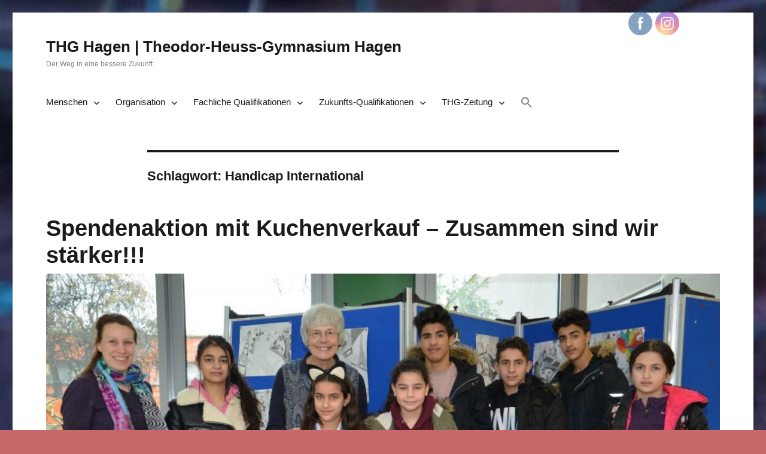

--- FILE ---
content_type: text/html; charset=UTF-8
request_url: https://thgmedia.de/tag/handicap-international
body_size: 25396
content:
<!DOCTYPE html>
<html lang="de" class="no-js">
<head>
	<meta charset="UTF-8">
	<meta name="viewport" content="width=device-width, initial-scale=1">
	<link rel="profile" href="https://gmpg.org/xfn/11">
		<script>(function(html){html.className = html.className.replace(/\bno-js\b/,'js')})(document.documentElement);</script>
<title>Handicap International &#8211; THG Hagen | Theodor-Heuss-Gymnasium Hagen</title>
<meta name='robots' content='max-image-preview:large' />
<link rel="alternate" type="application/rss+xml" title="THG Hagen | Theodor-Heuss-Gymnasium Hagen &raquo; Feed" href="https://thgmedia.de/feed" />
<link rel="alternate" type="application/rss+xml" title="THG Hagen | Theodor-Heuss-Gymnasium Hagen &raquo; Kommentar-Feed" href="https://thgmedia.de/comments/feed" />
<link rel="alternate" type="text/calendar" title="THG Hagen | Theodor-Heuss-Gymnasium Hagen &raquo; iCal Feed" href="https://thgmedia.de/events/?ical=1" />
<link rel="alternate" type="application/rss+xml" title="THG Hagen | Theodor-Heuss-Gymnasium Hagen &raquo; Handicap International Schlagwort-Feed" href="https://thgmedia.de/tag/handicap-international/feed" />
<script>
window._wpemojiSettings = {"baseUrl":"https:\/\/s.w.org\/images\/core\/emoji\/14.0.0\/72x72\/","ext":".png","svgUrl":"https:\/\/s.w.org\/images\/core\/emoji\/14.0.0\/svg\/","svgExt":".svg","source":{"concatemoji":"https:\/\/thgmedia.de\/wp-includes\/js\/wp-emoji-release.min.js?ver=6.3.7"}};
/*! This file is auto-generated */
!function(i,n){var o,s,e;function c(e){try{var t={supportTests:e,timestamp:(new Date).valueOf()};sessionStorage.setItem(o,JSON.stringify(t))}catch(e){}}function p(e,t,n){e.clearRect(0,0,e.canvas.width,e.canvas.height),e.fillText(t,0,0);var t=new Uint32Array(e.getImageData(0,0,e.canvas.width,e.canvas.height).data),r=(e.clearRect(0,0,e.canvas.width,e.canvas.height),e.fillText(n,0,0),new Uint32Array(e.getImageData(0,0,e.canvas.width,e.canvas.height).data));return t.every(function(e,t){return e===r[t]})}function u(e,t,n){switch(t){case"flag":return n(e,"\ud83c\udff3\ufe0f\u200d\u26a7\ufe0f","\ud83c\udff3\ufe0f\u200b\u26a7\ufe0f")?!1:!n(e,"\ud83c\uddfa\ud83c\uddf3","\ud83c\uddfa\u200b\ud83c\uddf3")&&!n(e,"\ud83c\udff4\udb40\udc67\udb40\udc62\udb40\udc65\udb40\udc6e\udb40\udc67\udb40\udc7f","\ud83c\udff4\u200b\udb40\udc67\u200b\udb40\udc62\u200b\udb40\udc65\u200b\udb40\udc6e\u200b\udb40\udc67\u200b\udb40\udc7f");case"emoji":return!n(e,"\ud83e\udef1\ud83c\udffb\u200d\ud83e\udef2\ud83c\udfff","\ud83e\udef1\ud83c\udffb\u200b\ud83e\udef2\ud83c\udfff")}return!1}function f(e,t,n){var r="undefined"!=typeof WorkerGlobalScope&&self instanceof WorkerGlobalScope?new OffscreenCanvas(300,150):i.createElement("canvas"),a=r.getContext("2d",{willReadFrequently:!0}),o=(a.textBaseline="top",a.font="600 32px Arial",{});return e.forEach(function(e){o[e]=t(a,e,n)}),o}function t(e){var t=i.createElement("script");t.src=e,t.defer=!0,i.head.appendChild(t)}"undefined"!=typeof Promise&&(o="wpEmojiSettingsSupports",s=["flag","emoji"],n.supports={everything:!0,everythingExceptFlag:!0},e=new Promise(function(e){i.addEventListener("DOMContentLoaded",e,{once:!0})}),new Promise(function(t){var n=function(){try{var e=JSON.parse(sessionStorage.getItem(o));if("object"==typeof e&&"number"==typeof e.timestamp&&(new Date).valueOf()<e.timestamp+604800&&"object"==typeof e.supportTests)return e.supportTests}catch(e){}return null}();if(!n){if("undefined"!=typeof Worker&&"undefined"!=typeof OffscreenCanvas&&"undefined"!=typeof URL&&URL.createObjectURL&&"undefined"!=typeof Blob)try{var e="postMessage("+f.toString()+"("+[JSON.stringify(s),u.toString(),p.toString()].join(",")+"));",r=new Blob([e],{type:"text/javascript"}),a=new Worker(URL.createObjectURL(r),{name:"wpTestEmojiSupports"});return void(a.onmessage=function(e){c(n=e.data),a.terminate(),t(n)})}catch(e){}c(n=f(s,u,p))}t(n)}).then(function(e){for(var t in e)n.supports[t]=e[t],n.supports.everything=n.supports.everything&&n.supports[t],"flag"!==t&&(n.supports.everythingExceptFlag=n.supports.everythingExceptFlag&&n.supports[t]);n.supports.everythingExceptFlag=n.supports.everythingExceptFlag&&!n.supports.flag,n.DOMReady=!1,n.readyCallback=function(){n.DOMReady=!0}}).then(function(){return e}).then(function(){var e;n.supports.everything||(n.readyCallback(),(e=n.source||{}).concatemoji?t(e.concatemoji):e.wpemoji&&e.twemoji&&(t(e.twemoji),t(e.wpemoji)))}))}((window,document),window._wpemojiSettings);
</script>
<style>
img.wp-smiley,
img.emoji {
	display: inline !important;
	border: none !important;
	box-shadow: none !important;
	height: 1em !important;
	width: 1em !important;
	margin: 0 0.07em !important;
	vertical-align: -0.1em !important;
	background: none !important;
	padding: 0 !important;
}
</style>
	<link rel='stylesheet' id='sbi_styles-css' href='https://thgmedia.de/wp-content/plugins/instagram-feed/css/sbi-styles.min.css?ver=6.2.1' media='all' />
<link rel='stylesheet' id='wp-block-library-css' href='https://thgmedia.de/wp-includes/css/dist/block-library/style.min.css?ver=6.3.7' media='all' />
<style id='wp-block-library-theme-inline-css'>
.wp-block-audio figcaption{color:#555;font-size:13px;text-align:center}.is-dark-theme .wp-block-audio figcaption{color:hsla(0,0%,100%,.65)}.wp-block-audio{margin:0 0 1em}.wp-block-code{border:1px solid #ccc;border-radius:4px;font-family:Menlo,Consolas,monaco,monospace;padding:.8em 1em}.wp-block-embed figcaption{color:#555;font-size:13px;text-align:center}.is-dark-theme .wp-block-embed figcaption{color:hsla(0,0%,100%,.65)}.wp-block-embed{margin:0 0 1em}.blocks-gallery-caption{color:#555;font-size:13px;text-align:center}.is-dark-theme .blocks-gallery-caption{color:hsla(0,0%,100%,.65)}.wp-block-image figcaption{color:#555;font-size:13px;text-align:center}.is-dark-theme .wp-block-image figcaption{color:hsla(0,0%,100%,.65)}.wp-block-image{margin:0 0 1em}.wp-block-pullquote{border-bottom:4px solid;border-top:4px solid;color:currentColor;margin-bottom:1.75em}.wp-block-pullquote cite,.wp-block-pullquote footer,.wp-block-pullquote__citation{color:currentColor;font-size:.8125em;font-style:normal;text-transform:uppercase}.wp-block-quote{border-left:.25em solid;margin:0 0 1.75em;padding-left:1em}.wp-block-quote cite,.wp-block-quote footer{color:currentColor;font-size:.8125em;font-style:normal;position:relative}.wp-block-quote.has-text-align-right{border-left:none;border-right:.25em solid;padding-left:0;padding-right:1em}.wp-block-quote.has-text-align-center{border:none;padding-left:0}.wp-block-quote.is-large,.wp-block-quote.is-style-large,.wp-block-quote.is-style-plain{border:none}.wp-block-search .wp-block-search__label{font-weight:700}.wp-block-search__button{border:1px solid #ccc;padding:.375em .625em}:where(.wp-block-group.has-background){padding:1.25em 2.375em}.wp-block-separator.has-css-opacity{opacity:.4}.wp-block-separator{border:none;border-bottom:2px solid;margin-left:auto;margin-right:auto}.wp-block-separator.has-alpha-channel-opacity{opacity:1}.wp-block-separator:not(.is-style-wide):not(.is-style-dots){width:100px}.wp-block-separator.has-background:not(.is-style-dots){border-bottom:none;height:1px}.wp-block-separator.has-background:not(.is-style-wide):not(.is-style-dots){height:2px}.wp-block-table{margin:0 0 1em}.wp-block-table td,.wp-block-table th{word-break:normal}.wp-block-table figcaption{color:#555;font-size:13px;text-align:center}.is-dark-theme .wp-block-table figcaption{color:hsla(0,0%,100%,.65)}.wp-block-video figcaption{color:#555;font-size:13px;text-align:center}.is-dark-theme .wp-block-video figcaption{color:hsla(0,0%,100%,.65)}.wp-block-video{margin:0 0 1em}.wp-block-template-part.has-background{margin-bottom:0;margin-top:0;padding:1.25em 2.375em}
</style>
<style id='classic-theme-styles-inline-css'>
/*! This file is auto-generated */
.wp-block-button__link{color:#fff;background-color:#32373c;border-radius:9999px;box-shadow:none;text-decoration:none;padding:calc(.667em + 2px) calc(1.333em + 2px);font-size:1.125em}.wp-block-file__button{background:#32373c;color:#fff;text-decoration:none}
</style>
<style id='global-styles-inline-css'>
body{--wp--preset--color--black: #000000;--wp--preset--color--cyan-bluish-gray: #abb8c3;--wp--preset--color--white: #fff;--wp--preset--color--pale-pink: #f78da7;--wp--preset--color--vivid-red: #cf2e2e;--wp--preset--color--luminous-vivid-orange: #ff6900;--wp--preset--color--luminous-vivid-amber: #fcb900;--wp--preset--color--light-green-cyan: #7bdcb5;--wp--preset--color--vivid-green-cyan: #00d084;--wp--preset--color--pale-cyan-blue: #8ed1fc;--wp--preset--color--vivid-cyan-blue: #0693e3;--wp--preset--color--vivid-purple: #9b51e0;--wp--preset--color--dark-gray: #1a1a1a;--wp--preset--color--medium-gray: #686868;--wp--preset--color--light-gray: #e5e5e5;--wp--preset--color--blue-gray: #4d545c;--wp--preset--color--bright-blue: #007acc;--wp--preset--color--light-blue: #9adffd;--wp--preset--color--dark-brown: #402b30;--wp--preset--color--medium-brown: #774e24;--wp--preset--color--dark-red: #640c1f;--wp--preset--color--bright-red: #ff675f;--wp--preset--color--yellow: #ffef8e;--wp--preset--gradient--vivid-cyan-blue-to-vivid-purple: linear-gradient(135deg,rgba(6,147,227,1) 0%,rgb(155,81,224) 100%);--wp--preset--gradient--light-green-cyan-to-vivid-green-cyan: linear-gradient(135deg,rgb(122,220,180) 0%,rgb(0,208,130) 100%);--wp--preset--gradient--luminous-vivid-amber-to-luminous-vivid-orange: linear-gradient(135deg,rgba(252,185,0,1) 0%,rgba(255,105,0,1) 100%);--wp--preset--gradient--luminous-vivid-orange-to-vivid-red: linear-gradient(135deg,rgba(255,105,0,1) 0%,rgb(207,46,46) 100%);--wp--preset--gradient--very-light-gray-to-cyan-bluish-gray: linear-gradient(135deg,rgb(238,238,238) 0%,rgb(169,184,195) 100%);--wp--preset--gradient--cool-to-warm-spectrum: linear-gradient(135deg,rgb(74,234,220) 0%,rgb(151,120,209) 20%,rgb(207,42,186) 40%,rgb(238,44,130) 60%,rgb(251,105,98) 80%,rgb(254,248,76) 100%);--wp--preset--gradient--blush-light-purple: linear-gradient(135deg,rgb(255,206,236) 0%,rgb(152,150,240) 100%);--wp--preset--gradient--blush-bordeaux: linear-gradient(135deg,rgb(254,205,165) 0%,rgb(254,45,45) 50%,rgb(107,0,62) 100%);--wp--preset--gradient--luminous-dusk: linear-gradient(135deg,rgb(255,203,112) 0%,rgb(199,81,192) 50%,rgb(65,88,208) 100%);--wp--preset--gradient--pale-ocean: linear-gradient(135deg,rgb(255,245,203) 0%,rgb(182,227,212) 50%,rgb(51,167,181) 100%);--wp--preset--gradient--electric-grass: linear-gradient(135deg,rgb(202,248,128) 0%,rgb(113,206,126) 100%);--wp--preset--gradient--midnight: linear-gradient(135deg,rgb(2,3,129) 0%,rgb(40,116,252) 100%);--wp--preset--font-size--small: 13px;--wp--preset--font-size--medium: 20px;--wp--preset--font-size--large: 36px;--wp--preset--font-size--x-large: 42px;--wp--preset--spacing--20: 0.44rem;--wp--preset--spacing--30: 0.67rem;--wp--preset--spacing--40: 1rem;--wp--preset--spacing--50: 1.5rem;--wp--preset--spacing--60: 2.25rem;--wp--preset--spacing--70: 3.38rem;--wp--preset--spacing--80: 5.06rem;--wp--preset--shadow--natural: 6px 6px 9px rgba(0, 0, 0, 0.2);--wp--preset--shadow--deep: 12px 12px 50px rgba(0, 0, 0, 0.4);--wp--preset--shadow--sharp: 6px 6px 0px rgba(0, 0, 0, 0.2);--wp--preset--shadow--outlined: 6px 6px 0px -3px rgba(255, 255, 255, 1), 6px 6px rgba(0, 0, 0, 1);--wp--preset--shadow--crisp: 6px 6px 0px rgba(0, 0, 0, 1);}:where(.is-layout-flex){gap: 0.5em;}:where(.is-layout-grid){gap: 0.5em;}body .is-layout-flow > .alignleft{float: left;margin-inline-start: 0;margin-inline-end: 2em;}body .is-layout-flow > .alignright{float: right;margin-inline-start: 2em;margin-inline-end: 0;}body .is-layout-flow > .aligncenter{margin-left: auto !important;margin-right: auto !important;}body .is-layout-constrained > .alignleft{float: left;margin-inline-start: 0;margin-inline-end: 2em;}body .is-layout-constrained > .alignright{float: right;margin-inline-start: 2em;margin-inline-end: 0;}body .is-layout-constrained > .aligncenter{margin-left: auto !important;margin-right: auto !important;}body .is-layout-constrained > :where(:not(.alignleft):not(.alignright):not(.alignfull)){max-width: var(--wp--style--global--content-size);margin-left: auto !important;margin-right: auto !important;}body .is-layout-constrained > .alignwide{max-width: var(--wp--style--global--wide-size);}body .is-layout-flex{display: flex;}body .is-layout-flex{flex-wrap: wrap;align-items: center;}body .is-layout-flex > *{margin: 0;}body .is-layout-grid{display: grid;}body .is-layout-grid > *{margin: 0;}:where(.wp-block-columns.is-layout-flex){gap: 2em;}:where(.wp-block-columns.is-layout-grid){gap: 2em;}:where(.wp-block-post-template.is-layout-flex){gap: 1.25em;}:where(.wp-block-post-template.is-layout-grid){gap: 1.25em;}.has-black-color{color: var(--wp--preset--color--black) !important;}.has-cyan-bluish-gray-color{color: var(--wp--preset--color--cyan-bluish-gray) !important;}.has-white-color{color: var(--wp--preset--color--white) !important;}.has-pale-pink-color{color: var(--wp--preset--color--pale-pink) !important;}.has-vivid-red-color{color: var(--wp--preset--color--vivid-red) !important;}.has-luminous-vivid-orange-color{color: var(--wp--preset--color--luminous-vivid-orange) !important;}.has-luminous-vivid-amber-color{color: var(--wp--preset--color--luminous-vivid-amber) !important;}.has-light-green-cyan-color{color: var(--wp--preset--color--light-green-cyan) !important;}.has-vivid-green-cyan-color{color: var(--wp--preset--color--vivid-green-cyan) !important;}.has-pale-cyan-blue-color{color: var(--wp--preset--color--pale-cyan-blue) !important;}.has-vivid-cyan-blue-color{color: var(--wp--preset--color--vivid-cyan-blue) !important;}.has-vivid-purple-color{color: var(--wp--preset--color--vivid-purple) !important;}.has-black-background-color{background-color: var(--wp--preset--color--black) !important;}.has-cyan-bluish-gray-background-color{background-color: var(--wp--preset--color--cyan-bluish-gray) !important;}.has-white-background-color{background-color: var(--wp--preset--color--white) !important;}.has-pale-pink-background-color{background-color: var(--wp--preset--color--pale-pink) !important;}.has-vivid-red-background-color{background-color: var(--wp--preset--color--vivid-red) !important;}.has-luminous-vivid-orange-background-color{background-color: var(--wp--preset--color--luminous-vivid-orange) !important;}.has-luminous-vivid-amber-background-color{background-color: var(--wp--preset--color--luminous-vivid-amber) !important;}.has-light-green-cyan-background-color{background-color: var(--wp--preset--color--light-green-cyan) !important;}.has-vivid-green-cyan-background-color{background-color: var(--wp--preset--color--vivid-green-cyan) !important;}.has-pale-cyan-blue-background-color{background-color: var(--wp--preset--color--pale-cyan-blue) !important;}.has-vivid-cyan-blue-background-color{background-color: var(--wp--preset--color--vivid-cyan-blue) !important;}.has-vivid-purple-background-color{background-color: var(--wp--preset--color--vivid-purple) !important;}.has-black-border-color{border-color: var(--wp--preset--color--black) !important;}.has-cyan-bluish-gray-border-color{border-color: var(--wp--preset--color--cyan-bluish-gray) !important;}.has-white-border-color{border-color: var(--wp--preset--color--white) !important;}.has-pale-pink-border-color{border-color: var(--wp--preset--color--pale-pink) !important;}.has-vivid-red-border-color{border-color: var(--wp--preset--color--vivid-red) !important;}.has-luminous-vivid-orange-border-color{border-color: var(--wp--preset--color--luminous-vivid-orange) !important;}.has-luminous-vivid-amber-border-color{border-color: var(--wp--preset--color--luminous-vivid-amber) !important;}.has-light-green-cyan-border-color{border-color: var(--wp--preset--color--light-green-cyan) !important;}.has-vivid-green-cyan-border-color{border-color: var(--wp--preset--color--vivid-green-cyan) !important;}.has-pale-cyan-blue-border-color{border-color: var(--wp--preset--color--pale-cyan-blue) !important;}.has-vivid-cyan-blue-border-color{border-color: var(--wp--preset--color--vivid-cyan-blue) !important;}.has-vivid-purple-border-color{border-color: var(--wp--preset--color--vivid-purple) !important;}.has-vivid-cyan-blue-to-vivid-purple-gradient-background{background: var(--wp--preset--gradient--vivid-cyan-blue-to-vivid-purple) !important;}.has-light-green-cyan-to-vivid-green-cyan-gradient-background{background: var(--wp--preset--gradient--light-green-cyan-to-vivid-green-cyan) !important;}.has-luminous-vivid-amber-to-luminous-vivid-orange-gradient-background{background: var(--wp--preset--gradient--luminous-vivid-amber-to-luminous-vivid-orange) !important;}.has-luminous-vivid-orange-to-vivid-red-gradient-background{background: var(--wp--preset--gradient--luminous-vivid-orange-to-vivid-red) !important;}.has-very-light-gray-to-cyan-bluish-gray-gradient-background{background: var(--wp--preset--gradient--very-light-gray-to-cyan-bluish-gray) !important;}.has-cool-to-warm-spectrum-gradient-background{background: var(--wp--preset--gradient--cool-to-warm-spectrum) !important;}.has-blush-light-purple-gradient-background{background: var(--wp--preset--gradient--blush-light-purple) !important;}.has-blush-bordeaux-gradient-background{background: var(--wp--preset--gradient--blush-bordeaux) !important;}.has-luminous-dusk-gradient-background{background: var(--wp--preset--gradient--luminous-dusk) !important;}.has-pale-ocean-gradient-background{background: var(--wp--preset--gradient--pale-ocean) !important;}.has-electric-grass-gradient-background{background: var(--wp--preset--gradient--electric-grass) !important;}.has-midnight-gradient-background{background: var(--wp--preset--gradient--midnight) !important;}.has-small-font-size{font-size: var(--wp--preset--font-size--small) !important;}.has-medium-font-size{font-size: var(--wp--preset--font-size--medium) !important;}.has-large-font-size{font-size: var(--wp--preset--font-size--large) !important;}.has-x-large-font-size{font-size: var(--wp--preset--font-size--x-large) !important;}
.wp-block-navigation a:where(:not(.wp-element-button)){color: inherit;}
:where(.wp-block-post-template.is-layout-flex){gap: 1.25em;}:where(.wp-block-post-template.is-layout-grid){gap: 1.25em;}
:where(.wp-block-columns.is-layout-flex){gap: 2em;}:where(.wp-block-columns.is-layout-grid){gap: 2em;}
.wp-block-pullquote{font-size: 1.5em;line-height: 1.6;}
</style>
<link rel='stylesheet' id='pb-accordion-blocks-style-css' href='https://thgmedia.de/wp-content/plugins/accordion-blocks/build/index.css?ver=1.5.0' media='all' />
<link rel='stylesheet' id='contact-form-7-css' href='https://thgmedia.de/wp-content/plugins/contact-form-7/includes/css/styles.css?ver=5.4.2' media='all' />
<link rel='stylesheet' id='SFSImainCss-css' href='https://thgmedia.de/wp-content/plugins/ultimate-social-media-icons/css/sfsi-style.css?ver=2.7.9' media='all' />
<link rel='stylesheet' id='widgets-on-pages-css' href='https://thgmedia.de/wp-content/plugins/widgets-on-pages/public/css/widgets-on-pages-public.css?ver=1.4.0' media='all' />
<link rel='stylesheet' id='wpos-slick-style-css' href='https://thgmedia.de/wp-content/plugins/wp-responsive-recent-post-slider/assets/css/slick.css?ver=3.1.1' media='all' />
<link rel='stylesheet' id='wppsac-public-style-css' href='https://thgmedia.de/wp-content/plugins/wp-responsive-recent-post-slider/assets/css/recent-post-style.css?ver=3.1.1' media='all' />
<link rel='stylesheet' id='ivory-search-styles-css' href='https://thgmedia.de/wp-content/plugins/add-search-to-menu/public/css/ivory-search.min.css?ver=5.4.10' media='all' />
<link rel='stylesheet' id='parent-style-css' href='https://thgmedia.de/wp-content/themes/twentysixteen/style.css?ver=6.3.7' media='all' />
<link rel='stylesheet' id='child-style-css' href='https://thgmedia.de/wp-content/themes/twentysixteen-childtheme/style.css?ver=1.0' media='all' />
<link rel='stylesheet' id='genericons-css' href='https://thgmedia.de/wp-content/themes/twentysixteen/genericons/genericons.css?ver=3.4.1' media='all' />
<link rel='stylesheet' id='twentysixteen-style-css' href='https://thgmedia.de/wp-content/themes/twentysixteen-childtheme/style.css?ver=20190507' media='all' />
<style id='twentysixteen-style-inline-css'>

		/* Custom Link Color */
		.menu-toggle:hover,
		.menu-toggle:focus,
		a,
		.main-navigation a:hover,
		.main-navigation a:focus,
		.dropdown-toggle:hover,
		.dropdown-toggle:focus,
		.social-navigation a:hover:before,
		.social-navigation a:focus:before,
		.post-navigation a:hover .post-title,
		.post-navigation a:focus .post-title,
		.tagcloud a:hover,
		.tagcloud a:focus,
		.site-branding .site-title a:hover,
		.site-branding .site-title a:focus,
		.entry-title a:hover,
		.entry-title a:focus,
		.entry-footer a:hover,
		.entry-footer a:focus,
		.comment-metadata a:hover,
		.comment-metadata a:focus,
		.pingback .comment-edit-link:hover,
		.pingback .comment-edit-link:focus,
		.comment-reply-link,
		.comment-reply-link:hover,
		.comment-reply-link:focus,
		.required,
		.site-info a:hover,
		.site-info a:focus {
			color: #1e73be;
		}

		mark,
		ins,
		button:hover,
		button:focus,
		input[type="button"]:hover,
		input[type="button"]:focus,
		input[type="reset"]:hover,
		input[type="reset"]:focus,
		input[type="submit"]:hover,
		input[type="submit"]:focus,
		.pagination .prev:hover,
		.pagination .prev:focus,
		.pagination .next:hover,
		.pagination .next:focus,
		.widget_calendar tbody a,
		.page-links a:hover,
		.page-links a:focus {
			background-color: #1e73be;
		}

		input[type="date"]:focus,
		input[type="time"]:focus,
		input[type="datetime-local"]:focus,
		input[type="week"]:focus,
		input[type="month"]:focus,
		input[type="text"]:focus,
		input[type="email"]:focus,
		input[type="url"]:focus,
		input[type="password"]:focus,
		input[type="search"]:focus,
		input[type="tel"]:focus,
		input[type="number"]:focus,
		textarea:focus,
		.tagcloud a:hover,
		.tagcloud a:focus,
		.menu-toggle:hover,
		.menu-toggle:focus {
			border-color: #1e73be;
		}

		@media screen and (min-width: 56.875em) {
			.main-navigation li:hover > a,
			.main-navigation li.focus > a {
				color: #1e73be;
			}
		}
	

		/* Custom Secondary Text Color */

		/**
		 * IE8 and earlier will drop any block with CSS3 selectors.
		 * Do not combine these styles with the next block.
		 */
		body:not(.search-results) .entry-summary {
			color: #828282;
		}

		blockquote,
		.post-password-form label,
		a:hover,
		a:focus,
		a:active,
		.post-navigation .meta-nav,
		.image-navigation,
		.comment-navigation,
		.widget_recent_entries .post-date,
		.widget_rss .rss-date,
		.widget_rss cite,
		.site-description,
		.author-bio,
		.entry-footer,
		.entry-footer a,
		.sticky-post,
		.taxonomy-description,
		.entry-caption,
		.comment-metadata,
		.pingback .edit-link,
		.comment-metadata a,
		.pingback .comment-edit-link,
		.comment-form label,
		.comment-notes,
		.comment-awaiting-moderation,
		.logged-in-as,
		.form-allowed-tags,
		.site-info,
		.site-info a,
		.wp-caption .wp-caption-text,
		.gallery-caption,
		.widecolumn label,
		.widecolumn .mu_register label {
			color: #828282;
		}

		.widget_calendar tbody a:hover,
		.widget_calendar tbody a:focus {
			background-color: #828282;
		}
	
</style>
<link rel='stylesheet' id='twentysixteen-block-style-css' href='https://thgmedia.de/wp-content/themes/twentysixteen/css/blocks.css?ver=20190102' media='all' />
<!--[if lt IE 10]>
<link rel='stylesheet' id='twentysixteen-ie-css' href='https://thgmedia.de/wp-content/themes/twentysixteen/css/ie.css?ver=20170530' media='all' />
<![endif]-->
<!--[if lt IE 9]>
<link rel='stylesheet' id='twentysixteen-ie8-css' href='https://thgmedia.de/wp-content/themes/twentysixteen/css/ie8.css?ver=20170530' media='all' />
<![endif]-->
<!--[if lt IE 8]>
<link rel='stylesheet' id='twentysixteen-ie7-css' href='https://thgmedia.de/wp-content/themes/twentysixteen/css/ie7.css?ver=20170530' media='all' />
<![endif]-->
<link rel='stylesheet' id='tablepress-default-css' href='https://thgmedia.de/wp-content/tablepress-combined.min.css?ver=22' media='all' />
<script src='https://thgmedia.de/wp-includes/js/jquery/jquery.min.js?ver=3.7.0' id='jquery-core-js'></script>
<script src='https://thgmedia.de/wp-includes/js/jquery/jquery-migrate.min.js?ver=3.4.1' id='jquery-migrate-js'></script>
<!--[if lt IE 9]>
<script src='https://thgmedia.de/wp-content/themes/twentysixteen/js/html5.js?ver=3.7.3' id='twentysixteen-html5-js'></script>
<![endif]-->
<link rel="https://api.w.org/" href="https://thgmedia.de/wp-json/" /><link rel="alternate" type="application/json" href="https://thgmedia.de/wp-json/wp/v2/tags/161" /><link rel="EditURI" type="application/rsd+xml" title="RSD" href="https://thgmedia.de/xmlrpc.php?rsd" />
<meta name="generator" content="WordPress 6.3.7" />
<meta name="follow.[base64]" content="YDK4rmugTwqUZrauvTvv"/><meta property="og:image:secure_url" content="https://thgmedia.de/wp-content/uploads/2018/06/IMG_1540.jpg" data-id="sfsi"><meta property="twitter:card" content="summary_large_image" data-id="sfsi"><meta property="twitter:image" content="https://thgmedia.de/wp-content/uploads/2018/06/IMG_1540.jpg" data-id="sfsi"><meta property="og:image:type" content="image/jpeg" data-id="sfsi" /><meta property="og:image:width" content="1280" data-id="sfsi" /><meta property="og:image:height" content="847" data-id="sfsi" /><meta property="og:url" content="https://thgmedia.de/spendenaktion-mit-kuchenverkauf-zusammen-sind-wir-staerker" data-id="sfsi" /><meta property="og:description" content="Vom 21. - 23.03.18 haben haben die Schüler der DaZ-Klasse am THG mit
großem Erfolg Kuchen verkauft, um das Projekt Handicap International
zu unterstützen.

Wir, das sind 15 Schülerinnen und Schüler aus verschiedenen Ländern (Syrien, Kroatien und Georgien), haben drei Tage lang Kuchen gebacken und vor den Osterferien in den großen Pausen im Foyer des THG verkauft. Die Idee stammte von unseren Lehrerin Frau Albrecht und unser Schulleiter Herr Meyhoefer hat unserer Anfrage sofort zugestimmt.
Wir haben zuerst Plakate zur Information gestaltet und Flyer gemacht und haben damit den Schülern Bescheid gesagt. Wir hatten viele verschiedene Kuchen gebacken und die waren sehr lecker. Viele Kinder vom THG haben Kuchen gekauft und auch die Lehrer. Am Mittwoch, den 21.3.18 haben wir angefangen und jede große Pause verkauft. Nach drei Tagen (Freitag, den 23.3.18) haben wir schon 320€ verdient und diese an Handicap International gespendet. Damit können sie zwei Rollstühle und eine Prothese kaufen.

Wer sich für die Organisation und ihre Projekte interessiert, findet hier mehr Informationen. Spenden kann man unter diesem Link.

[gallery link=none size=large ids=5456,5452,5454,5455,5453,5457]

Besonders bedanken möchten wir uns beim Schulleiter, der die Aktion
erlaubt hat, bei den Lehrern für Ihre Kuchenspenden, bei unserer
Klassenlehrerin Frau DiDio für die Organisation, bei allen Schülern, die
mit verkauft haben und natürlich bei allen fürs fleißige Kuchenessen!" data-id="sfsi" /><meta property="og:title" content="Spendenaktion mit Kuchenverkauf &#8211; Zusammen sind wir stärker!!!" data-id="sfsi" /><meta name="tec-api-version" content="v1"><meta name="tec-api-origin" content="https://thgmedia.de"><link rel="alternate" href="https://thgmedia.de/wp-json/tribe/events/v1/events/?tags=handicap-international" /><style id="custom-background-css">
body.custom-background { background-color: #c9686b; background-image: url("https://thgmedia.de/wp-content/uploads/2017/12/THG-Headerbild-201712.jpg"); background-position: center top; background-size: cover; background-repeat: no-repeat; background-attachment: fixed; }
</style>
	<link rel="icon" href="https://thgmedia.de/wp-content/uploads/2017/07/cropped-thg-150x150.jpg" sizes="32x32" />
<link rel="icon" href="https://thgmedia.de/wp-content/uploads/2017/07/cropped-thg.jpg" sizes="192x192" />
<link rel="apple-touch-icon" href="https://thgmedia.de/wp-content/uploads/2017/07/cropped-thg.jpg" />
<meta name="msapplication-TileImage" content="https://thgmedia.de/wp-content/uploads/2017/07/cropped-thg.jpg" />
		<style id="wp-custom-css">
			/*
Füge deinen eigenen CSS-Code nach diesem Kommentar hinter dem abschließenden Schrägstrich ein. 

Klicke auf das Hilfe-Symbol oben, um mehr zu erfahren.
*/
*{
	font-family: helvetica, sans-serif;
}
		</style>
		</head>

<body class="archive tag tag-handicap-international tag-161 custom-background wp-embed-responsive sfsi_actvite_theme_flat tribe-no-js twentysixteen custom-background-image group-blog no-sidebar hfeed">
<div id="page" class="site">
	<div class="site-inner">
		<a class="skip-link screen-reader-text" href="#content">Zum Inhalt springen</a>

		<header id="masthead" class="site-header" role="banner">
			<div class="site-header-main">
				<div class="site-branding">
					
											<p class="site-title"><a href="https://thgmedia.de/" rel="home">THG Hagen | Theodor-Heuss-Gymnasium Hagen</a></p>
												<p class="site-description">Der Weg in eine bessere Zukunft</p>
									</div><!-- .site-branding -->

									<button id="menu-toggle" class="menu-toggle">Menü</button>

					<div id="site-header-menu" class="site-header-menu">
													<nav id="site-navigation" class="main-navigation" role="navigation" aria-label="Primäres Menü">
								<div class="menu-navigation-container"><ul id="menu-navigation" class="primary-menu"><li id="menu-item-23" class="menu-item menu-item-type-post_type menu-item-object-page menu-item-has-children menu-item-23"><a href="https://thgmedia.de/menschen-am-thg">Menschen</a>
<ul class="sub-menu">
	<li id="menu-item-48" class="menu-item menu-item-type-post_type menu-item-object-page menu-item-48"><a href="https://thgmedia.de/menschen-am-thg/schulleitung">Schulleitung</a></li>
	<li id="menu-item-61" class="menu-item menu-item-type-post_type menu-item-object-page menu-item-61"><a href="https://thgmedia.de/menschen-am-thg/kollegium">Kollegium</a></li>
	<li id="menu-item-66" class="menu-item menu-item-type-post_type menu-item-object-page menu-item-66"><a href="https://thgmedia.de/menschen-am-thg/verwaltung">Verwaltung</a></li>
	<li id="menu-item-65" class="menu-item menu-item-type-post_type menu-item-object-page menu-item-65"><a href="https://thgmedia.de/menschen-am-thg/schuelervertretung">Schülervertretung</a></li>
	<li id="menu-item-63" class="menu-item menu-item-type-post_type menu-item-object-page menu-item-63"><a href="https://thgmedia.de/menschen-am-thg/elternvertretung">Elternvertretung</a></li>
	<li id="menu-item-64" class="menu-item menu-item-type-post_type menu-item-object-page menu-item-64"><a href="https://thgmedia.de/menschen-am-thg/foerderverein">Förderverein</a></li>
	<li id="menu-item-62" class="menu-item menu-item-type-post_type menu-item-object-page menu-item-62"><a href="https://thgmedia.de/menschen-am-thg/cafeteria">Cafeteria</a></li>
</ul>
</li>
<li id="menu-item-6772" class="menu-item menu-item-type-post_type menu-item-object-page menu-item-has-children menu-item-6772"><a href="https://thgmedia.de/organisation-am-thg">Organisation</a>
<ul class="sub-menu">
	<li id="menu-item-6781" class="menu-item menu-item-type-post_type menu-item-object-page menu-item-6781"><a href="https://thgmedia.de/schulprogramm">Schulprogramm</a></li>
	<li id="menu-item-117" class="menu-item menu-item-type-post_type menu-item-object-page menu-item-117"><a href="https://thgmedia.de/erprobungsstufe">Erprobungsstufe</a></li>
	<li id="menu-item-116" class="menu-item menu-item-type-post_type menu-item-object-page menu-item-116"><a href="https://thgmedia.de/mittelstufe">Mittelstufe</a></li>
	<li id="menu-item-115" class="menu-item menu-item-type-post_type menu-item-object-page menu-item-115"><a href="https://thgmedia.de/oberstufe">Oberstufe</a></li>
	<li id="menu-item-113" class="menu-item menu-item-type-post_type menu-item-object-page menu-item-113"><a href="https://thgmedia.de/organisation-am-thg/ganztag">Ganztag</a></li>
	<li id="menu-item-10871" class="menu-item menu-item-type-post_type menu-item-object-page menu-item-10871"><a href="https://thgmedia.de/individuelle-foerderung-am-thg">Individuelle Förderung am THG</a></li>
	<li id="menu-item-2696" class="menu-item menu-item-type-post_type menu-item-object-page menu-item-2696"><a href="https://thgmedia.de/anfahrt-und-kontakt">Kontakte und Zuständigkeiten</a></li>
	<li id="menu-item-9785" class="menu-item menu-item-type-post_type menu-item-object-page menu-item-9785"><a href="https://thgmedia.de/anschrift-und-anfahrt">Anschrift und Anfahrt</a></li>
	<li id="menu-item-2651" class="menu-item menu-item-type-post_type menu-item-object-page menu-item-2651"><a href="https://thgmedia.de/menschen-am-thg/vereinbarungen">Schulvereinbarung &#8211; Hausordnung</a></li>
</ul>
</li>
<li id="menu-item-20" class="menu-item menu-item-type-post_type menu-item-object-page menu-item-has-children menu-item-20"><a href="https://thgmedia.de/lernen-am-thg">Fachliche Qualifikationen</a>
<ul class="sub-menu">
	<li id="menu-item-6752" class="menu-item menu-item-type-post_type menu-item-object-page menu-item-has-children menu-item-6752"><a href="https://thgmedia.de/lernen-am-thg/mint-bereich">MINT-Bereich</a>
	<ul class="sub-menu">
		<li id="menu-item-231" class="menu-item menu-item-type-post_type menu-item-object-page menu-item-231"><a href="https://thgmedia.de/lernen-am-thg/mint-bereich/mathematik">Mathematik</a></li>
		<li id="menu-item-275" class="menu-item menu-item-type-post_type menu-item-object-page menu-item-275"><a href="https://thgmedia.de/lernen-am-thg/mint-bereich/physik">Physik</a></li>
		<li id="menu-item-240" class="menu-item menu-item-type-post_type menu-item-object-page menu-item-240"><a href="https://thgmedia.de/lernen-am-thg/mint-bereich/chemie">Chemie</a></li>
		<li id="menu-item-239" class="menu-item menu-item-type-post_type menu-item-object-page menu-item-239"><a href="https://thgmedia.de/lernen-am-thg/mint-bereich/biologie">Biologie</a></li>
		<li id="menu-item-6777" class="menu-item menu-item-type-post_type menu-item-object-page menu-item-6777"><a href="https://thgmedia.de/lernen-am-thg/mint-bereich/informatik">Informatik</a></li>
	</ul>
</li>
	<li id="menu-item-6751" class="menu-item menu-item-type-post_type menu-item-object-page menu-item-has-children menu-item-6751"><a href="https://thgmedia.de/lernen-am-thg/sport-und-leistungssport">Sport und Leistungssport</a>
	<ul class="sub-menu">
		<li id="menu-item-1563" class="menu-item menu-item-type-post_type menu-item-object-page menu-item-has-children menu-item-1563"><a href="https://thgmedia.de/pdl">Partnerschule des Leistungssports</a>
		<ul class="sub-menu">
			<li id="menu-item-1770" class="menu-item menu-item-type-post_type menu-item-object-page menu-item-1770"><a href="https://thgmedia.de/pdl/lehrerteam-und-kontakt">Lehrerteam und Kontakt</a></li>
			<li id="menu-item-1769" class="menu-item menu-item-type-post_type menu-item-object-page menu-item-1769"><a href="https://thgmedia.de/pdl/kooperationspartner">Kooperationspartner</a></li>
			<li id="menu-item-1766" class="menu-item menu-item-type-post_type menu-item-object-page menu-item-1766"><a href="https://thgmedia.de/pdl/sportmodule-der-partnerschule-des-leistungssports">Sportmodule der Partnerschule des Leistungssports</a></li>
			<li id="menu-item-1765" class="menu-item menu-item-type-post_type menu-item-object-page menu-item-1765"><a href="https://thgmedia.de/pdl/paedagogische-betreuung-der-partnerschule-des-leistungssports">Pädagogische Betreuung der Partnerschule des Leistungssports</a></li>
			<li id="menu-item-1764" class="menu-item menu-item-type-post_type menu-item-object-page menu-item-1764"><a href="https://thgmedia.de/pdl/erfolge-und-ehemalige">Erfolge und Ehemalige</a></li>
			<li id="menu-item-1835" class="menu-item menu-item-type-post_type menu-item-object-page menu-item-1835"><a href="https://thgmedia.de/pdl/downloadbereich">Downloadbereich</a></li>
		</ul>
</li>
		<li id="menu-item-225" class="menu-item menu-item-type-post_type menu-item-object-page menu-item-has-children menu-item-225"><a href="https://thgmedia.de/lernen-am-thg/sport-und-leistungssport/sport">Sport als Fach</a>
		<ul class="sub-menu">
			<li id="menu-item-1768" class="menu-item menu-item-type-post_type menu-item-object-page menu-item-1768"><a href="https://thgmedia.de/pdl/sportstaetten">Sportstätten</a></li>
			<li id="menu-item-1767" class="menu-item menu-item-type-post_type menu-item-object-page menu-item-1767"><a href="https://thgmedia.de/pdl/allgemeine-sportmodule">Allgemeine Sportmodule</a></li>
		</ul>
</li>
		<li id="menu-item-12021" class="menu-item menu-item-type-post_type menu-item-object-page menu-item-12021"><a href="https://thgmedia.de/schooldance-contest">Schooldance Contest</a></li>
	</ul>
</li>
	<li id="menu-item-6750" class="menu-item menu-item-type-post_type menu-item-object-page menu-item-has-children menu-item-6750"><a href="https://thgmedia.de/lernen-am-thg/sprache-musik-kunst">Sprache – Musik – Kunst</a>
	<ul class="sub-menu">
		<li id="menu-item-241" class="menu-item menu-item-type-post_type menu-item-object-page menu-item-241"><a href="https://thgmedia.de/lernen-am-thg/sprache-musik-kunst/deutsch">Deutsch</a></li>
		<li id="menu-item-238" class="menu-item menu-item-type-post_type menu-item-object-page menu-item-238"><a href="https://thgmedia.de/lernen-am-thg/sprache-musik-kunst/englisch">Englisch</a></li>
		<li id="menu-item-236" class="menu-item menu-item-type-post_type menu-item-object-page menu-item-236"><a href="https://thgmedia.de/lernen-am-thg/sprache-musik-kunst/franzoesisch">Französisch</a></li>
		<li id="menu-item-232" class="menu-item menu-item-type-post_type menu-item-object-page menu-item-232"><a href="https://thgmedia.de/lernen-am-thg/sprache-musik-kunst/latein">Latein</a></li>
		<li id="menu-item-234" class="menu-item menu-item-type-post_type menu-item-object-page menu-item-234"><a href="https://thgmedia.de/lernen-am-thg/sprache-musik-kunst/italienisch-2">Italienisch</a></li>
		<li id="menu-item-233" class="menu-item menu-item-type-post_type menu-item-object-page menu-item-233"><a href="https://thgmedia.de/lernen-am-thg/sprache-musik-kunst/kunst">Kunst</a></li>
		<li id="menu-item-230" class="menu-item menu-item-type-post_type menu-item-object-page menu-item-230"><a href="https://thgmedia.de/lernen-am-thg/sprache-musik-kunst/musik">Musik</a></li>
	</ul>
</li>
	<li id="menu-item-6749" class="menu-item menu-item-type-post_type menu-item-object-page menu-item-has-children menu-item-6749"><a href="https://thgmedia.de/lernen-am-thg/gesellschaftswissenschaften-religion">Gesellschaftswissenschaften – Religion</a>
	<ul class="sub-menu">
		<li id="menu-item-228" class="menu-item menu-item-type-post_type menu-item-object-page menu-item-228"><a href="https://thgmedia.de/lernen-am-thg/gesellschaftswissenschaften-religion/politik-wirtschaft-und-sozialwissenschaften">Politik, Wirtschaft und Sozialwissenschaften</a></li>
		<li id="menu-item-235" class="menu-item menu-item-type-post_type menu-item-object-page menu-item-235"><a href="https://thgmedia.de/lernen-am-thg/gesellschaftswissenschaften-religion/geschichte">Geschichte</a></li>
		<li id="menu-item-237" class="menu-item menu-item-type-post_type menu-item-object-page menu-item-237"><a href="https://thgmedia.de/lernen-am-thg/gesellschaftswissenschaften-religion/geographie">Geographie</a></li>
		<li id="menu-item-227" class="menu-item menu-item-type-post_type menu-item-object-page menu-item-227"><a href="https://thgmedia.de/lernen-am-thg/gesellschaftswissenschaften-religion/philosophie">Philosophie / Praktische Philosophie</a></li>
		<li id="menu-item-327" class="menu-item menu-item-type-post_type menu-item-object-page menu-item-327"><a href="https://thgmedia.de/lernen-am-thg/gesellschaftswissenschaften-religion/evangelische-religionslehre">Evangelische Religionslehre</a></li>
		<li id="menu-item-226" class="menu-item menu-item-type-post_type menu-item-object-page menu-item-226"><a href="https://thgmedia.de/lernen-am-thg/gesellschaftswissenschaften-religion/religion">Katholische Religionslehre</a></li>
		<li id="menu-item-229" class="menu-item menu-item-type-post_type menu-item-object-page menu-item-229"><a href="https://thgmedia.de/lernen-am-thg/gesellschaftswissenschaften-religion/paedagogik">Pädagogik</a></li>
	</ul>
</li>
</ul>
</li>
<li id="menu-item-21" class="menu-item menu-item-type-post_type menu-item-object-page menu-item-has-children menu-item-21"><a href="https://thgmedia.de/zukunft-am-thg">Zukunfts-Qualifikationen</a>
<ul class="sub-menu">
	<li id="menu-item-106" class="menu-item menu-item-type-post_type menu-item-object-page menu-item-has-children menu-item-106"><a href="https://thgmedia.de/digitales-lernen">Digitales Lernen</a>
	<ul class="sub-menu">
		<li id="menu-item-9188" class="menu-item menu-item-type-post_type menu-item-object-page menu-item-9188"><a href="https://thgmedia.de/digitales-lernen/itslearning">itslearning am THG</a></li>
		<li id="menu-item-150" class="menu-item menu-item-type-post_type menu-item-object-page menu-item-has-children menu-item-150"><a href="https://thgmedia.de/digitales-lernen/thgmedia">THGmediA</a>
		<ul class="sub-menu">
			<li id="menu-item-1270" class="menu-item menu-item-type-post_type menu-item-object-page menu-item-1270"><a href="https://thgmedia.de/digitales-lernen/schueler-tablets">Schüler-Tablets</a></li>
			<li id="menu-item-1289" class="menu-item menu-item-type-post_type menu-item-object-page menu-item-1289"><a href="https://thgmedia.de/digitales-lernen/lehrer-tablets">Lehrer-Tablets</a></li>
			<li id="menu-item-4967" class="menu-item menu-item-type-post_type menu-item-object-page menu-item-4967"><a href="https://thgmedia.de/digitales-lernen/digitale-infrastruktur">Digitale Infrastruktur</a></li>
			<li id="menu-item-3432" class="menu-item menu-item-type-post_type menu-item-object-page menu-item-3432"><a href="https://thgmedia.de/digitales-lernen/tablet-hilfe">Tablet-Hilfe</a></li>
		</ul>
</li>
		<li id="menu-item-5275" class="menu-item menu-item-type-post_type menu-item-object-page menu-item-5275"><a href="https://thgmedia.de/digitales-lernen/medienkompetenz">Medienkompetenz</a></li>
		<li id="menu-item-7615" class="menu-item menu-item-type-post_type menu-item-object-page menu-item-7615"><a href="https://thgmedia.de/digitales-lernen/mediensucht">Medienrisiken</a></li>
	</ul>
</li>
	<li id="menu-item-6736" class="menu-item menu-item-type-post_type menu-item-object-page menu-item-has-children menu-item-6736"><a href="https://thgmedia.de/zukunft-am-thg/individuelles-lernen">Individuelles Lernen</a>
	<ul class="sub-menu">
		<li id="menu-item-3227" class="menu-item menu-item-type-post_type menu-item-object-page menu-item-3227"><a href="https://thgmedia.de/begabtenfoerderung">Begabtenförderung</a></li>
		<li id="menu-item-224" class="menu-item menu-item-type-post_type menu-item-object-page menu-item-has-children menu-item-224"><a href="https://thgmedia.de/wahlpflichtbereich">Wahlpflichtbereich</a>
		<ul class="sub-menu">
			<li id="menu-item-1390" class="menu-item menu-item-type-post_type menu-item-object-page menu-item-1390"><a href="https://thgmedia.de/wahlpflichtbereich/astronomie">Astronomie</a></li>
			<li id="menu-item-1208" class="menu-item menu-item-type-post_type menu-item-object-page menu-item-1208"><a href="https://thgmedia.de/wahlpflichtbereich/biologie-chemie">Biologie-Chemie</a></li>
			<li id="menu-item-872" class="menu-item menu-item-type-post_type menu-item-object-page menu-item-872"><a href="https://thgmedia.de/lernen-am-thg/sprache-musik-kunst/erdkunde-englisch">Erdkunde-Englisch</a></li>
			<li id="menu-item-10852" class="menu-item menu-item-type-post_type menu-item-object-page menu-item-10852"><a href="https://thgmedia.de/wahlpflichtbereich/wp-bereich-european-languages-culture">European Languages &#038; Culture</a></li>
		</ul>
</li>
		<li id="menu-item-105" class="menu-item menu-item-type-post_type menu-item-object-page menu-item-105"><a href="https://thgmedia.de/arbeitsgemeinschaften">AGs</a></li>
		<li id="menu-item-6941" class="menu-item menu-item-type-post_type menu-item-object-page menu-item-has-children menu-item-6941"><a href="https://thgmedia.de/zukunft-am-thg/beruf-und-studium">Studium und Beruf</a>
		<ul class="sub-menu">
			<li id="menu-item-184" class="menu-item menu-item-type-post_type menu-item-object-page menu-item-184"><a href="https://thgmedia.de/zukunft-am-thg/beruf-und-studium/studien-und-berufsorientierung">Studien- und Berufsorientierung</a></li>
			<li id="menu-item-183" class="menu-item menu-item-type-post_type menu-item-object-page menu-item-183"><a href="https://thgmedia.de/berufspraktikum">Praktikum in der Jahrgangsstufe EF</a></li>
			<li id="menu-item-187" class="menu-item menu-item-type-post_type menu-item-object-page menu-item-187"><a href="https://thgmedia.de/zukunft-am-thg/beruf-und-studium/kein-abschluss-ohne-anschluss">Kein Abschluss ohne Anschluss</a></li>
		</ul>
</li>
	</ul>
</li>
	<li id="menu-item-108" class="menu-item menu-item-type-post_type menu-item-object-page menu-item-has-children menu-item-108"><a href="https://thgmedia.de/globales-lernen">Globales Lernen</a>
	<ul class="sub-menu">
		<li id="menu-item-10359" class="menu-item menu-item-type-post_type menu-item-object-page menu-item-has-children menu-item-10359"><a href="https://thgmedia.de/schule-der-zukunft">Schule der Zukunft</a>
		<ul class="sub-menu">
			<li id="menu-item-10360" class="menu-item menu-item-type-post_type menu-item-object-page menu-item-10360"><a href="https://thgmedia.de/insektenfreundliche-schule">Insektenfreundliche Schule</a></li>
		</ul>
</li>
		<li id="menu-item-130" class="menu-item menu-item-type-post_type menu-item-object-page menu-item-has-children menu-item-130"><a href="https://thgmedia.de/namibia">Namibia-Projekt</a>
		<ul class="sub-menu">
			<li id="menu-item-12692" class="menu-item menu-item-type-custom menu-item-object-custom menu-item-12692"><a href="https://thgmedia.de/wp-content/uploads/2026/01/Wir-stellen-uns-vor.pdf">Wir stellen uns vor</a></li>
			<li id="menu-item-1076" class="menu-item menu-item-type-post_type menu-item-object-page menu-item-1076"><a href="https://thgmedia.de/namibia/entstehung">Entstehung</a></li>
			<li id="menu-item-1075" class="menu-item menu-item-type-post_type menu-item-object-page menu-item-1075"><a href="https://thgmedia.de/namibia/schueler-ag">Namibia Projektteams seit 2012</a></li>
			<li id="menu-item-12693" class="menu-item menu-item-type-custom menu-item-object-custom menu-item-12693"><a href="https://thgmedia.de/wp-content/uploads/2026/01/2-Jahres-Projektarbeit-Schueler.pdf">Schülerprojektarbeit</a></li>
			<li id="menu-item-1073" class="menu-item menu-item-type-post_type menu-item-object-page menu-item-1073"><a href="https://thgmedia.de/namibia/partnerschulen">Partnerschulen</a></li>
			<li id="menu-item-1072" class="menu-item menu-item-type-post_type menu-item-object-page menu-item-1072"><a href="https://thgmedia.de/namibia/soziale-projekte">Soziale Projekte</a></li>
			<li id="menu-item-7601" class="menu-item menu-item-type-taxonomy menu-item-object-category menu-item-7601"><a href="https://thgmedia.de/category/berichte-nach-themen/globales-lernen/namibia">Aktionen</a></li>
			<li id="menu-item-1070" class="menu-item menu-item-type-post_type menu-item-object-page menu-item-1070"><a href="https://thgmedia.de/namibia/fotobuecher">Fotobücher</a></li>
			<li id="menu-item-6464" class="menu-item menu-item-type-post_type menu-item-object-page menu-item-6464"><a href="https://thgmedia.de/namibia/thg-teach-and-help-global">THG – Teach and Help Global</a></li>
		</ul>
</li>
		<li id="menu-item-132" class="menu-item menu-item-type-post_type menu-item-object-page menu-item-132"><a href="https://thgmedia.de/vdw-kooperation">Kooperation mit der Vereinigung deutscher Wissenschaftler</a></li>
		<li id="menu-item-1264" class="menu-item menu-item-type-post_type menu-item-object-page menu-item-1264"><a href="https://thgmedia.de/zukunftsveranstaltungen">Zukunfts-Veranstaltungen</a></li>
		<li id="menu-item-1593" class="menu-item menu-item-type-post_type menu-item-object-page menu-item-1593"><a href="https://thgmedia.de/erdball-fans">Erdball-Fans</a></li>
		<li id="menu-item-545" class="menu-item menu-item-type-post_type menu-item-object-page menu-item-545"><a href="https://thgmedia.de/senegal">Senegal-Partnerschaft</a></li>
	</ul>
</li>
	<li id="menu-item-107" class="menu-item menu-item-type-post_type menu-item-object-page menu-item-has-children menu-item-107"><a href="https://thgmedia.de/soziales-lernen">Soziales Lernen</a>
	<ul class="sub-menu">
		<li id="menu-item-147" class="menu-item menu-item-type-post_type menu-item-object-page menu-item-147"><a href="https://thgmedia.de/klassenpatenschaften">Patenausbildung</a></li>
		<li id="menu-item-145" class="menu-item menu-item-type-post_type menu-item-object-page menu-item-145"><a href="https://thgmedia.de/streitschlichter">Streitschlichter</a></li>
		<li id="menu-item-9890" class="menu-item menu-item-type-post_type menu-item-object-page menu-item-9890"><a href="https://thgmedia.de/soziales-lernen/schulseelsorge">Schulseelsorge</a></li>
		<li id="menu-item-1035" class="menu-item menu-item-type-post_type menu-item-object-page menu-item-1035"><a href="https://thgmedia.de/krisenteam">AkutHilfeTeam</a></li>
		<li id="menu-item-144" class="menu-item menu-item-type-post_type menu-item-object-page menu-item-144"><a href="https://thgmedia.de/sporthelfer">Sporthelfer</a></li>
		<li id="menu-item-146" class="menu-item menu-item-type-post_type menu-item-object-page menu-item-146"><a href="https://thgmedia.de/schueler-helfen-schuelern">Schüler helfen Schülern</a></li>
		<li id="menu-item-933" class="menu-item menu-item-type-post_type menu-item-object-page menu-item-933"><a href="https://thgmedia.de/schulsanitaeter">Schulsanitäter</a></li>
		<li id="menu-item-143" class="menu-item menu-item-type-post_type menu-item-object-page menu-item-143"><a href="https://thgmedia.de/schule-ohne-rassismus">Schule ohne Rassismus</a></li>
		<li id="menu-item-2839" class="menu-item menu-item-type-post_type menu-item-object-page menu-item-2839"><a href="https://thgmedia.de/aktion-tagwerk-2">Aktion Tagwerk</a></li>
	</ul>
</li>
</ul>
</li>
<li id="menu-item-2414" class="menu-item menu-item-type-post_type menu-item-object-page menu-item-has-children menu-item-2414"><a href="https://thgmedia.de/thg-zeitung">THG-Zeitung</a>
<ul class="sub-menu">
	<li id="menu-item-6788" class="menu-item menu-item-type-post_type menu-item-object-page menu-item-6788"><a href="https://thgmedia.de/thg-zeitung/berichte-nach-ressorts">Berichte im Überblick</a></li>
	<li id="menu-item-1494" class="menu-item menu-item-type-taxonomy menu-item-object-category menu-item-1494"><a href="https://thgmedia.de/category/aktuelles">Berichte nach Aktualität</a></li>
	<li id="menu-item-6787" class="menu-item menu-item-type-taxonomy menu-item-object-category menu-item-has-children menu-item-6787"><a href="https://thgmedia.de/category/berichte-nach-themen">Berichte nach Themen</a>
	<ul class="sub-menu">
		<li id="menu-item-1501" class="menu-item menu-item-type-taxonomy menu-item-object-category menu-item-1501"><a href="https://thgmedia.de/category/berichte-nach-themen/ausfluege-und-fahrten">Ausflüge und Fahrten</a></li>
		<li id="menu-item-1502" class="menu-item menu-item-type-taxonomy menu-item-object-category menu-item-1502"><a href="https://thgmedia.de/category/berichte-nach-themen/erfolgsstories">Erfolgsstories</a></li>
		<li id="menu-item-2646" class="menu-item menu-item-type-taxonomy menu-item-object-category menu-item-2646"><a href="https://thgmedia.de/category/berichte-nach-themen/digitales-lernen-und-medien">Digitales Lernen und Medien</a></li>
		<li id="menu-item-1576" class="menu-item menu-item-type-taxonomy menu-item-object-category menu-item-has-children menu-item-1576"><a href="https://thgmedia.de/category/berichte-nach-themen/globales-lernen">Globales Lernen</a>
		<ul class="sub-menu">
			<li id="menu-item-2394" class="menu-item menu-item-type-taxonomy menu-item-object-category menu-item-2394"><a href="https://thgmedia.de/category/berichte-nach-themen/globales-lernen/vdw-kooperation">VdW-Kooperation / Erdballfans</a></li>
			<li id="menu-item-2390" class="menu-item menu-item-type-taxonomy menu-item-object-category menu-item-2390"><a href="https://thgmedia.de/category/berichte-nach-themen/globales-lernen/namibia">Namibia</a></li>
			<li id="menu-item-2392" class="menu-item menu-item-type-taxonomy menu-item-object-category menu-item-2392"><a href="https://thgmedia.de/category/berichte-nach-themen/globales-lernen/senegal-partnerschaft">Senegal-Partnerschaft</a></li>
		</ul>
</li>
		<li id="menu-item-1503" class="menu-item menu-item-type-taxonomy menu-item-object-category menu-item-1503"><a href="https://thgmedia.de/category/berichte-nach-themen/sportnachrichten">Sportnachrichten</a></li>
		<li id="menu-item-1539" class="menu-item menu-item-type-taxonomy menu-item-object-category menu-item-1539"><a href="https://thgmedia.de/category/berichte-nach-themen/veranstaltungen">Veranstaltungen</a></li>
	</ul>
</li>
	<li id="menu-item-2380" class="menu-item menu-item-type-taxonomy menu-item-object-category menu-item-has-children menu-item-2380"><a href="https://thgmedia.de/category/berichte-der-fachschaften">Berichte der Fachschaften</a>
	<ul class="sub-menu">
		<li id="menu-item-7529" class="menu-item menu-item-type-taxonomy menu-item-object-category menu-item-has-children menu-item-7529"><a href="https://thgmedia.de/category/berichte-der-fachschaften/mint-bereich">MINT-Bereich</a>
		<ul class="sub-menu">
			<li id="menu-item-2386" class="menu-item menu-item-type-taxonomy menu-item-object-category menu-item-2386"><a href="https://thgmedia.de/category/berichte-der-fachschaften/mint-bereich/berichte-zur-mathematik">Berichte zur Mathematik</a></li>
			<li id="menu-item-2388" class="menu-item menu-item-type-taxonomy menu-item-object-category menu-item-2388"><a href="https://thgmedia.de/category/berichte-der-fachschaften/mint-bereich/berichte-zur-physik">Berichte zur Physik</a></li>
			<li id="menu-item-2384" class="menu-item menu-item-type-taxonomy menu-item-object-category menu-item-2384"><a href="https://thgmedia.de/category/berichte-der-fachschaften/mint-bereich/berichte-zur-chemie">Berichte zur Chemie</a></li>
			<li id="menu-item-2383" class="menu-item menu-item-type-taxonomy menu-item-object-category menu-item-2383"><a href="https://thgmedia.de/category/berichte-der-fachschaften/mint-bereich/berichte-zur-biologie">Berichte zur Biologie</a></li>
		</ul>
</li>
		<li id="menu-item-7531" class="menu-item menu-item-type-taxonomy menu-item-object-category menu-item-7531"><a href="https://thgmedia.de/category/berichte-nach-themen/sportnachrichten">Sportnachrichten</a></li>
		<li id="menu-item-7530" class="menu-item menu-item-type-taxonomy menu-item-object-category menu-item-has-children menu-item-7530"><a href="https://thgmedia.de/category/berichte-der-fachschaften/sprache-musik-kunst">Sprache-Musik-Kunst</a>
		<ul class="sub-menu">
			<li id="menu-item-3976" class="menu-item menu-item-type-taxonomy menu-item-object-category menu-item-3976"><a href="https://thgmedia.de/category/berichte-der-fachschaften/sprache-musik-kunst/berichte-zu-deutsch">Berichte zu Deutsch</a></li>
			<li id="menu-item-2381" class="menu-item menu-item-type-taxonomy menu-item-object-category menu-item-2381"><a href="https://thgmedia.de/category/berichte-der-fachschaften/sprache-musik-kunst/berichte-zu-englisch">Berichte zu Englisch</a></li>
			<li id="menu-item-2382" class="menu-item menu-item-type-taxonomy menu-item-object-category menu-item-2382"><a href="https://thgmedia.de/category/berichte-der-fachschaften/sprache-musik-kunst/berichte-zu-franzoesisch">Berichte zu Französisch</a></li>
			<li id="menu-item-7520" class="menu-item menu-item-type-taxonomy menu-item-object-category menu-item-7520"><a href="https://thgmedia.de/category/berichte-der-fachschaften/sprache-musik-kunst/berichte-zu-latein">Berichte zu Latein</a></li>
			<li id="menu-item-7519" class="menu-item menu-item-type-taxonomy menu-item-object-category menu-item-7519"><a href="https://thgmedia.de/category/berichte-der-fachschaften/sprache-musik-kunst/berichte-zu-italienisch">Berichte zu Italienisch</a></li>
			<li id="menu-item-2385" class="menu-item menu-item-type-taxonomy menu-item-object-category menu-item-2385"><a href="https://thgmedia.de/category/berichte-der-fachschaften/berichte-zur-kunst">Berichte zur Kunst</a></li>
			<li id="menu-item-2387" class="menu-item menu-item-type-taxonomy menu-item-object-category menu-item-2387"><a href="https://thgmedia.de/category/berichte-der-fachschaften/berichte-zur-musik">Berichte zur Musik</a></li>
		</ul>
</li>
		<li id="menu-item-7528" class="menu-item menu-item-type-taxonomy menu-item-object-category menu-item-has-children menu-item-7528"><a href="https://thgmedia.de/category/berichte-der-fachschaften/gesellschaftswissenschaften-religion">Gesellschaftswissenschaften-Religion</a>
		<ul class="sub-menu">
			<li id="menu-item-7514" class="menu-item menu-item-type-taxonomy menu-item-object-category menu-item-7514"><a href="https://thgmedia.de/category/berichte-der-fachschaften/gesellschaftswissenschaften-religion/berichte-zu-politik-wiso">Berichte zu Politik-WiSo</a></li>
			<li id="menu-item-7513" class="menu-item menu-item-type-taxonomy menu-item-object-category menu-item-7513"><a href="https://thgmedia.de/category/berichte-der-fachschaften/berichte-zu-geschichte">Berichte zu Geschichte</a></li>
			<li id="menu-item-7512" class="menu-item menu-item-type-taxonomy menu-item-object-category menu-item-7512"><a href="https://thgmedia.de/category/berichte-der-fachschaften/gesellschaftswissenschaften-religion/berichte-zu-geographie">Berichte zu Geographie</a></li>
			<li id="menu-item-7521" class="menu-item menu-item-type-taxonomy menu-item-object-category menu-item-7521"><a href="https://thgmedia.de/category/berichte-der-fachschaften/gesellschaftswissenschaften-religion/berichte-zur-philosophie">Berichte zur Philosophie</a></li>
			<li id="menu-item-7515" class="menu-item menu-item-type-taxonomy menu-item-object-category menu-item-7515"><a href="https://thgmedia.de/category/berichte-der-fachschaften/gesellschaftswissenschaften-religion/berichte-zur-evreligion">Berichte zur EvReligion</a></li>
			<li id="menu-item-7516" class="menu-item menu-item-type-taxonomy menu-item-object-category menu-item-7516"><a href="https://thgmedia.de/category/berichte-der-fachschaften/gesellschaftswissenschaften-religion/berichte-zur-kathreligion">Berichte zur KathReligion</a></li>
			<li id="menu-item-7518" class="menu-item menu-item-type-taxonomy menu-item-object-category menu-item-7518"><a href="https://thgmedia.de/category/berichte-der-fachschaften/gesellschaftswissenschaften-religion/berichte-zur-paedagogik">Berichte zur Pädagogik</a></li>
		</ul>
</li>
	</ul>
</li>
	<li id="menu-item-9556" class="menu-item menu-item-type-custom menu-item-object-custom menu-item-9556"><a href="https://thgmedia.de/schuelerzeitung">>>> Infobrezel (Schülerzeitung)</a></li>
</ul>
</li>
<li class=" astm-search-menu is-menu is-dropdown menu-item"><a href="#" aria-label="Search Icon Link"><svg width="20" height="20" class="search-icon" role="img" viewBox="2 9 20 5" focusable="false" aria-label="Search">
						<path class="search-icon-path" d="M15.5 14h-.79l-.28-.27C15.41 12.59 16 11.11 16 9.5 16 5.91 13.09 3 9.5 3S3 5.91 3 9.5 5.91 16 9.5 16c1.61 0 3.09-.59 4.23-1.57l.27.28v.79l5 4.99L20.49 19l-4.99-5zm-6 0C7.01 14 5 11.99 5 9.5S7.01 5 9.5 5 14 7.01 14 9.5 11.99 14 9.5 14z"></path></svg></a><form  class="is-search-form is-form-style is-form-style-3 is-form-id-0 " action="https://thgmedia.de/" method="get" role="search" ><label for="is-search-input-0"><span class="is-screen-reader-text">Search for:</span><input  type="search" id="is-search-input-0" name="s" value="" class="is-search-input" placeholder="Search here..." autocomplete=off /></label><button type="submit" class="is-search-submit"><span class="is-screen-reader-text">Search Button</span><span class="is-search-icon"><svg focusable="false" aria-label="Search" xmlns="http://www.w3.org/2000/svg" viewBox="0 0 24 24" width="24px"><path d="M15.5 14h-.79l-.28-.27C15.41 12.59 16 11.11 16 9.5 16 5.91 13.09 3 9.5 3S3 5.91 3 9.5 5.91 16 9.5 16c1.61 0 3.09-.59 4.23-1.57l.27.28v.79l5 4.99L20.49 19l-4.99-5zm-6 0C7.01 14 5 11.99 5 9.5S7.01 5 9.5 5 14 7.01 14 9.5 11.99 14 9.5 14z"></path></svg></span></button></form><div class="search-close"></div></li></ul></div>							</nav><!-- .main-navigation -->
						
											</div><!-- .site-header-menu -->
							</div><!-- .site-header-main -->

					</header><!-- .site-header -->

		<div id="content" class="site-content">

	<div id="primary" class="content-area">
		<main id="main" class="site-main" role="main">

		
			<header class="page-header">
				<h1 class="page-title">Schlagwort: <span>Handicap International</span></h1>			</header><!-- .page-header -->

			
<article id="post-5450" class="post-5450 post type-post status-publish format-standard has-post-thumbnail hentry category-aktuelles category-erfolgsstories tag-daz tag-handicap-international tag-kuchenverkauf tag-spendenaktion">
	<header class="entry-header">
		
		<h2 class="entry-title"><a href="https://thgmedia.de/spendenaktion-mit-kuchenverkauf-zusammen-sind-wir-staerker" rel="bookmark">Spendenaktion mit Kuchenverkauf &#8211; Zusammen sind wir stärker!!!</a></h2>	</header><!-- .entry-header -->

	
	
	<a class="post-thumbnail" href="https://thgmedia.de/spendenaktion-mit-kuchenverkauf-zusammen-sind-wir-staerker" aria-hidden="true">
		<img width="1200" height="794" src="https://thgmedia.de/wp-content/uploads/2018/06/IMG_1540-1200x794.jpg" class="attachment-post-thumbnail size-post-thumbnail wp-post-image" alt="Spendenaktion mit Kuchenverkauf &#8211; Zusammen sind wir stärker!!!" decoding="async" fetchpriority="high" srcset="https://thgmedia.de/wp-content/uploads/2018/06/IMG_1540-1200x794.jpg 1200w, https://thgmedia.de/wp-content/uploads/2018/06/IMG_1540-300x199.jpg 300w, https://thgmedia.de/wp-content/uploads/2018/06/IMG_1540-768x508.jpg 768w, https://thgmedia.de/wp-content/uploads/2018/06/IMG_1540-1024x678.jpg 1024w, https://thgmedia.de/wp-content/uploads/2018/06/IMG_1540.jpg 1280w" sizes="(max-width: 709px) 85vw, (max-width: 909px) 67vw, (max-width: 1362px) 88vw, 1200px" />	</a>

		
	<div class="entry-content">
		<p>Vom 21. &#8211; 23.03.18 haben haben die Schüler der DaZ-Klasse am THG mit<br />
großem Erfolg Kuchen verkauft, um das Projekt Handicap International<br />
zu unterstützen.</p>
<p>Wir, das sind 15 Schülerinnen und Schüler aus verschiedenen Ländern (Syrien, Kroatien und Georgien), haben drei Tage lang Kuchen gebacken und vor den Osterferien in den großen Pausen im Foyer des THG verkauft. Die Idee stammte von unseren Lehrerin Frau Albrecht und unser Schulleiter Herr Meyhoefer hat unserer Anfrage sofort zugestimmt.<br />
Wir haben zuerst Plakate zur Information gestaltet und Flyer gemacht und haben damit den Schülern Bescheid gesagt. Wir hatten viele verschiedene Kuchen gebacken und die waren sehr lecker. Viele Kinder vom THG haben Kuchen gekauft und auch die Lehrer. Am Mittwoch, den 21.3.18 haben wir angefangen und jede große Pause verkauft. Nach drei Tagen (Freitag, den 23.3.18) haben wir schon 320€ verdient und diese an Handicap International gespendet. Damit können sie zwei Rollstühle und eine Prothese kaufen.</p>
<p>Wer sich für die Organisation und ihre Projekte interessiert, findet <a href="https://handicap-international.de/" target="_blank" rel="noopener">hier </a>mehr Informationen. Spenden kann man unter diesem <a href="https://spenden.handicap-international.de/" target="_blank" rel="noopener">Link</a>.</p>
<div id='gallery-1' class='gallery galleryid-5450 gallery-columns-3 gallery-size-large'><figure class='gallery-item'>
			<div class='gallery-icon landscape'>
				<img width="840" height="556" src="https://thgmedia.de/wp-content/uploads/2018/06/IMG_1541-1024x678.jpg" class="attachment-large size-large" alt="" decoding="async" srcset="https://thgmedia.de/wp-content/uploads/2018/06/IMG_1541-1024x678.jpg 1024w, https://thgmedia.de/wp-content/uploads/2018/06/IMG_1541-300x199.jpg 300w, https://thgmedia.de/wp-content/uploads/2018/06/IMG_1541-768x508.jpg 768w, https://thgmedia.de/wp-content/uploads/2018/06/IMG_1541-1200x794.jpg 1200w, https://thgmedia.de/wp-content/uploads/2018/06/IMG_1541.jpg 1280w" sizes="(max-width: 709px) 85vw, (max-width: 909px) 67vw, (max-width: 1362px) 62vw, 840px" />
			</div></figure><figure class='gallery-item'>
			<div class='gallery-icon landscape'>
				<img width="840" height="522" src="https://thgmedia.de/wp-content/uploads/2018/06/IMG_1534-1024x636.jpg" class="attachment-large size-large" alt="" decoding="async" srcset="https://thgmedia.de/wp-content/uploads/2018/06/IMG_1534.jpg 1024w, https://thgmedia.de/wp-content/uploads/2018/06/IMG_1534-300x186.jpg 300w, https://thgmedia.de/wp-content/uploads/2018/06/IMG_1534-768x477.jpg 768w" sizes="(max-width: 709px) 85vw, (max-width: 909px) 67vw, (max-width: 1362px) 62vw, 840px" />
			</div></figure><figure class='gallery-item'>
			<div class='gallery-icon landscape'>
				<img width="840" height="589" src="https://thgmedia.de/wp-content/uploads/2018/06/IMG_1537-1024x718.jpg" class="attachment-large size-large" alt="" decoding="async" loading="lazy" srcset="https://thgmedia.de/wp-content/uploads/2018/06/IMG_1537.jpg 1024w, https://thgmedia.de/wp-content/uploads/2018/06/IMG_1537-300x210.jpg 300w, https://thgmedia.de/wp-content/uploads/2018/06/IMG_1537-768x539.jpg 768w" sizes="(max-width: 709px) 85vw, (max-width: 909px) 67vw, (max-width: 1362px) 62vw, 840px" />
			</div></figure><figure class='gallery-item'>
			<div class='gallery-icon landscape'>
				<img width="840" height="620" src="https://thgmedia.de/wp-content/uploads/2018/06/IMG_1538-1024x756.jpg" class="attachment-large size-large" alt="" decoding="async" loading="lazy" srcset="https://thgmedia.de/wp-content/uploads/2018/06/IMG_1538.jpg 1024w, https://thgmedia.de/wp-content/uploads/2018/06/IMG_1538-300x221.jpg 300w, https://thgmedia.de/wp-content/uploads/2018/06/IMG_1538-768x567.jpg 768w" sizes="(max-width: 709px) 85vw, (max-width: 909px) 67vw, (max-width: 1362px) 62vw, 840px" />
			</div></figure><figure class='gallery-item'>
			<div class='gallery-icon landscape'>
				<img width="840" height="583" src="https://thgmedia.de/wp-content/uploads/2018/06/IMG_1535-1024x711.jpg" class="attachment-large size-large" alt="" decoding="async" loading="lazy" srcset="https://thgmedia.de/wp-content/uploads/2018/06/IMG_1535.jpg 1024w, https://thgmedia.de/wp-content/uploads/2018/06/IMG_1535-300x208.jpg 300w, https://thgmedia.de/wp-content/uploads/2018/06/IMG_1535-768x533.jpg 768w" sizes="(max-width: 709px) 85vw, (max-width: 909px) 67vw, (max-width: 1362px) 62vw, 840px" />
			</div></figure><figure class='gallery-item'>
			<div class='gallery-icon landscape'>
				<img width="840" height="556" src="https://thgmedia.de/wp-content/uploads/2018/06/IMG_1542-1024x678.jpg" class="attachment-large size-large" alt="" decoding="async" loading="lazy" srcset="https://thgmedia.de/wp-content/uploads/2018/06/IMG_1542-1024x678.jpg 1024w, https://thgmedia.de/wp-content/uploads/2018/06/IMG_1542-300x199.jpg 300w, https://thgmedia.de/wp-content/uploads/2018/06/IMG_1542-768x508.jpg 768w, https://thgmedia.de/wp-content/uploads/2018/06/IMG_1542-1200x794.jpg 1200w, https://thgmedia.de/wp-content/uploads/2018/06/IMG_1542.jpg 1280w" sizes="(max-width: 709px) 85vw, (max-width: 909px) 67vw, (max-width: 1362px) 62vw, 840px" />
			</div></figure>
		</div>

<p>Besonders bedanken möchten wir uns beim Schulleiter, der die Aktion<br />
erlaubt hat, bei den Lehrern für Ihre Kuchenspenden, bei unserer<br />
Klassenlehrerin Frau DiDio für die Organisation, bei allen Schülern, die<br />
mit verkauft haben und natürlich bei allen fürs fleißige Kuchenessen!</p>
	</div><!-- .entry-content -->

	<footer class="entry-footer">
		<span class="byline"><span class="author vcard"><img alt='' src='https://secure.gravatar.com/avatar/f76d7a3dcc22b3d5e4d725657f1bed12?s=49&#038;d=mm&#038;r=g' srcset='https://secure.gravatar.com/avatar/f76d7a3dcc22b3d5e4d725657f1bed12?s=98&#038;d=mm&#038;r=g 2x' class='avatar avatar-49 photo' height='49' width='49' loading='lazy' decoding='async'/><span class="screen-reader-text">Autor </span> <a class="url fn n" href="https://thgmedia.de/author/thg">THG</a></span></span><span class="posted-on"><span class="screen-reader-text">Veröffentlicht am </span><a href="https://thgmedia.de/spendenaktion-mit-kuchenverkauf-zusammen-sind-wir-staerker" rel="bookmark"><time class="entry-date published" datetime="2018-06-07T08:38:43+02:00">7. Juni 2018</time><time class="updated" datetime="2018-06-07T08:39:49+02:00">7. Juni 2018</time></a></span><span class="cat-links"><span class="screen-reader-text">Kategorien </span><a href="https://thgmedia.de/category/aktuelles" rel="category tag">Berichte nach Aktualität</a>, <a href="https://thgmedia.de/category/berichte-nach-themen/erfolgsstories" rel="category tag">Erfolgsstories</a></span><span class="tags-links"><span class="screen-reader-text">Schlagwörter </span><a href="https://thgmedia.de/tag/daz" rel="tag">DaZ</a>, <a href="https://thgmedia.de/tag/handicap-international" rel="tag">Handicap International</a>, <a href="https://thgmedia.de/tag/kuchenverkauf" rel="tag">Kuchenverkauf</a>, <a href="https://thgmedia.de/tag/spendenaktion" rel="tag">Spendenaktion</a></span>			</footer><!-- .entry-footer -->
</article><!-- #post-5450 -->

		</main><!-- .site-main -->
	</div><!-- .content-area -->



		</div><!-- .site-content -->

		<footer id="colophon" class="site-footer" role="contentinfo">
							<nav class="main-navigation" role="navigation" aria-label="Primäres Footer-Menü">
					<div class="menu-navigation-container"><ul id="menu-navigation-1" class="primary-menu"><li class="menu-item menu-item-type-post_type menu-item-object-page menu-item-has-children menu-item-23"><a href="https://thgmedia.de/menschen-am-thg">Menschen</a>
<ul class="sub-menu">
	<li class="menu-item menu-item-type-post_type menu-item-object-page menu-item-48"><a href="https://thgmedia.de/menschen-am-thg/schulleitung">Schulleitung</a></li>
	<li class="menu-item menu-item-type-post_type menu-item-object-page menu-item-61"><a href="https://thgmedia.de/menschen-am-thg/kollegium">Kollegium</a></li>
	<li class="menu-item menu-item-type-post_type menu-item-object-page menu-item-66"><a href="https://thgmedia.de/menschen-am-thg/verwaltung">Verwaltung</a></li>
	<li class="menu-item menu-item-type-post_type menu-item-object-page menu-item-65"><a href="https://thgmedia.de/menschen-am-thg/schuelervertretung">Schülervertretung</a></li>
	<li class="menu-item menu-item-type-post_type menu-item-object-page menu-item-63"><a href="https://thgmedia.de/menschen-am-thg/elternvertretung">Elternvertretung</a></li>
	<li class="menu-item menu-item-type-post_type menu-item-object-page menu-item-64"><a href="https://thgmedia.de/menschen-am-thg/foerderverein">Förderverein</a></li>
	<li class="menu-item menu-item-type-post_type menu-item-object-page menu-item-62"><a href="https://thgmedia.de/menschen-am-thg/cafeteria">Cafeteria</a></li>
</ul>
</li>
<li class="menu-item menu-item-type-post_type menu-item-object-page menu-item-has-children menu-item-6772"><a href="https://thgmedia.de/organisation-am-thg">Organisation</a>
<ul class="sub-menu">
	<li class="menu-item menu-item-type-post_type menu-item-object-page menu-item-6781"><a href="https://thgmedia.de/schulprogramm">Schulprogramm</a></li>
	<li class="menu-item menu-item-type-post_type menu-item-object-page menu-item-117"><a href="https://thgmedia.de/erprobungsstufe">Erprobungsstufe</a></li>
	<li class="menu-item menu-item-type-post_type menu-item-object-page menu-item-116"><a href="https://thgmedia.de/mittelstufe">Mittelstufe</a></li>
	<li class="menu-item menu-item-type-post_type menu-item-object-page menu-item-115"><a href="https://thgmedia.de/oberstufe">Oberstufe</a></li>
	<li class="menu-item menu-item-type-post_type menu-item-object-page menu-item-113"><a href="https://thgmedia.de/organisation-am-thg/ganztag">Ganztag</a></li>
	<li class="menu-item menu-item-type-post_type menu-item-object-page menu-item-10871"><a href="https://thgmedia.de/individuelle-foerderung-am-thg">Individuelle Förderung am THG</a></li>
	<li class="menu-item menu-item-type-post_type menu-item-object-page menu-item-2696"><a href="https://thgmedia.de/anfahrt-und-kontakt">Kontakte und Zuständigkeiten</a></li>
	<li class="menu-item menu-item-type-post_type menu-item-object-page menu-item-9785"><a href="https://thgmedia.de/anschrift-und-anfahrt">Anschrift und Anfahrt</a></li>
	<li class="menu-item menu-item-type-post_type menu-item-object-page menu-item-2651"><a href="https://thgmedia.de/menschen-am-thg/vereinbarungen">Schulvereinbarung &#8211; Hausordnung</a></li>
</ul>
</li>
<li class="menu-item menu-item-type-post_type menu-item-object-page menu-item-has-children menu-item-20"><a href="https://thgmedia.de/lernen-am-thg">Fachliche Qualifikationen</a>
<ul class="sub-menu">
	<li class="menu-item menu-item-type-post_type menu-item-object-page menu-item-has-children menu-item-6752"><a href="https://thgmedia.de/lernen-am-thg/mint-bereich">MINT-Bereich</a>
	<ul class="sub-menu">
		<li class="menu-item menu-item-type-post_type menu-item-object-page menu-item-231"><a href="https://thgmedia.de/lernen-am-thg/mint-bereich/mathematik">Mathematik</a></li>
		<li class="menu-item menu-item-type-post_type menu-item-object-page menu-item-275"><a href="https://thgmedia.de/lernen-am-thg/mint-bereich/physik">Physik</a></li>
		<li class="menu-item menu-item-type-post_type menu-item-object-page menu-item-240"><a href="https://thgmedia.de/lernen-am-thg/mint-bereich/chemie">Chemie</a></li>
		<li class="menu-item menu-item-type-post_type menu-item-object-page menu-item-239"><a href="https://thgmedia.de/lernen-am-thg/mint-bereich/biologie">Biologie</a></li>
		<li class="menu-item menu-item-type-post_type menu-item-object-page menu-item-6777"><a href="https://thgmedia.de/lernen-am-thg/mint-bereich/informatik">Informatik</a></li>
	</ul>
</li>
	<li class="menu-item menu-item-type-post_type menu-item-object-page menu-item-has-children menu-item-6751"><a href="https://thgmedia.de/lernen-am-thg/sport-und-leistungssport">Sport und Leistungssport</a>
	<ul class="sub-menu">
		<li class="menu-item menu-item-type-post_type menu-item-object-page menu-item-has-children menu-item-1563"><a href="https://thgmedia.de/pdl">Partnerschule des Leistungssports</a>
		<ul class="sub-menu">
			<li class="menu-item menu-item-type-post_type menu-item-object-page menu-item-1770"><a href="https://thgmedia.de/pdl/lehrerteam-und-kontakt">Lehrerteam und Kontakt</a></li>
			<li class="menu-item menu-item-type-post_type menu-item-object-page menu-item-1769"><a href="https://thgmedia.de/pdl/kooperationspartner">Kooperationspartner</a></li>
			<li class="menu-item menu-item-type-post_type menu-item-object-page menu-item-1766"><a href="https://thgmedia.de/pdl/sportmodule-der-partnerschule-des-leistungssports">Sportmodule der Partnerschule des Leistungssports</a></li>
			<li class="menu-item menu-item-type-post_type menu-item-object-page menu-item-1765"><a href="https://thgmedia.de/pdl/paedagogische-betreuung-der-partnerschule-des-leistungssports">Pädagogische Betreuung der Partnerschule des Leistungssports</a></li>
			<li class="menu-item menu-item-type-post_type menu-item-object-page menu-item-1764"><a href="https://thgmedia.de/pdl/erfolge-und-ehemalige">Erfolge und Ehemalige</a></li>
			<li class="menu-item menu-item-type-post_type menu-item-object-page menu-item-1835"><a href="https://thgmedia.de/pdl/downloadbereich">Downloadbereich</a></li>
		</ul>
</li>
		<li class="menu-item menu-item-type-post_type menu-item-object-page menu-item-has-children menu-item-225"><a href="https://thgmedia.de/lernen-am-thg/sport-und-leistungssport/sport">Sport als Fach</a>
		<ul class="sub-menu">
			<li class="menu-item menu-item-type-post_type menu-item-object-page menu-item-1768"><a href="https://thgmedia.de/pdl/sportstaetten">Sportstätten</a></li>
			<li class="menu-item menu-item-type-post_type menu-item-object-page menu-item-1767"><a href="https://thgmedia.de/pdl/allgemeine-sportmodule">Allgemeine Sportmodule</a></li>
		</ul>
</li>
		<li class="menu-item menu-item-type-post_type menu-item-object-page menu-item-12021"><a href="https://thgmedia.de/schooldance-contest">Schooldance Contest</a></li>
	</ul>
</li>
	<li class="menu-item menu-item-type-post_type menu-item-object-page menu-item-has-children menu-item-6750"><a href="https://thgmedia.de/lernen-am-thg/sprache-musik-kunst">Sprache – Musik – Kunst</a>
	<ul class="sub-menu">
		<li class="menu-item menu-item-type-post_type menu-item-object-page menu-item-241"><a href="https://thgmedia.de/lernen-am-thg/sprache-musik-kunst/deutsch">Deutsch</a></li>
		<li class="menu-item menu-item-type-post_type menu-item-object-page menu-item-238"><a href="https://thgmedia.de/lernen-am-thg/sprache-musik-kunst/englisch">Englisch</a></li>
		<li class="menu-item menu-item-type-post_type menu-item-object-page menu-item-236"><a href="https://thgmedia.de/lernen-am-thg/sprache-musik-kunst/franzoesisch">Französisch</a></li>
		<li class="menu-item menu-item-type-post_type menu-item-object-page menu-item-232"><a href="https://thgmedia.de/lernen-am-thg/sprache-musik-kunst/latein">Latein</a></li>
		<li class="menu-item menu-item-type-post_type menu-item-object-page menu-item-234"><a href="https://thgmedia.de/lernen-am-thg/sprache-musik-kunst/italienisch-2">Italienisch</a></li>
		<li class="menu-item menu-item-type-post_type menu-item-object-page menu-item-233"><a href="https://thgmedia.de/lernen-am-thg/sprache-musik-kunst/kunst">Kunst</a></li>
		<li class="menu-item menu-item-type-post_type menu-item-object-page menu-item-230"><a href="https://thgmedia.de/lernen-am-thg/sprache-musik-kunst/musik">Musik</a></li>
	</ul>
</li>
	<li class="menu-item menu-item-type-post_type menu-item-object-page menu-item-has-children menu-item-6749"><a href="https://thgmedia.de/lernen-am-thg/gesellschaftswissenschaften-religion">Gesellschaftswissenschaften – Religion</a>
	<ul class="sub-menu">
		<li class="menu-item menu-item-type-post_type menu-item-object-page menu-item-228"><a href="https://thgmedia.de/lernen-am-thg/gesellschaftswissenschaften-religion/politik-wirtschaft-und-sozialwissenschaften">Politik, Wirtschaft und Sozialwissenschaften</a></li>
		<li class="menu-item menu-item-type-post_type menu-item-object-page menu-item-235"><a href="https://thgmedia.de/lernen-am-thg/gesellschaftswissenschaften-religion/geschichte">Geschichte</a></li>
		<li class="menu-item menu-item-type-post_type menu-item-object-page menu-item-237"><a href="https://thgmedia.de/lernen-am-thg/gesellschaftswissenschaften-religion/geographie">Geographie</a></li>
		<li class="menu-item menu-item-type-post_type menu-item-object-page menu-item-227"><a href="https://thgmedia.de/lernen-am-thg/gesellschaftswissenschaften-religion/philosophie">Philosophie / Praktische Philosophie</a></li>
		<li class="menu-item menu-item-type-post_type menu-item-object-page menu-item-327"><a href="https://thgmedia.de/lernen-am-thg/gesellschaftswissenschaften-religion/evangelische-religionslehre">Evangelische Religionslehre</a></li>
		<li class="menu-item menu-item-type-post_type menu-item-object-page menu-item-226"><a href="https://thgmedia.de/lernen-am-thg/gesellschaftswissenschaften-religion/religion">Katholische Religionslehre</a></li>
		<li class="menu-item menu-item-type-post_type menu-item-object-page menu-item-229"><a href="https://thgmedia.de/lernen-am-thg/gesellschaftswissenschaften-religion/paedagogik">Pädagogik</a></li>
	</ul>
</li>
</ul>
</li>
<li class="menu-item menu-item-type-post_type menu-item-object-page menu-item-has-children menu-item-21"><a href="https://thgmedia.de/zukunft-am-thg">Zukunfts-Qualifikationen</a>
<ul class="sub-menu">
	<li class="menu-item menu-item-type-post_type menu-item-object-page menu-item-has-children menu-item-106"><a href="https://thgmedia.de/digitales-lernen">Digitales Lernen</a>
	<ul class="sub-menu">
		<li class="menu-item menu-item-type-post_type menu-item-object-page menu-item-9188"><a href="https://thgmedia.de/digitales-lernen/itslearning">itslearning am THG</a></li>
		<li class="menu-item menu-item-type-post_type menu-item-object-page menu-item-has-children menu-item-150"><a href="https://thgmedia.de/digitales-lernen/thgmedia">THGmediA</a>
		<ul class="sub-menu">
			<li class="menu-item menu-item-type-post_type menu-item-object-page menu-item-1270"><a href="https://thgmedia.de/digitales-lernen/schueler-tablets">Schüler-Tablets</a></li>
			<li class="menu-item menu-item-type-post_type menu-item-object-page menu-item-1289"><a href="https://thgmedia.de/digitales-lernen/lehrer-tablets">Lehrer-Tablets</a></li>
			<li class="menu-item menu-item-type-post_type menu-item-object-page menu-item-4967"><a href="https://thgmedia.de/digitales-lernen/digitale-infrastruktur">Digitale Infrastruktur</a></li>
			<li class="menu-item menu-item-type-post_type menu-item-object-page menu-item-3432"><a href="https://thgmedia.de/digitales-lernen/tablet-hilfe">Tablet-Hilfe</a></li>
		</ul>
</li>
		<li class="menu-item menu-item-type-post_type menu-item-object-page menu-item-5275"><a href="https://thgmedia.de/digitales-lernen/medienkompetenz">Medienkompetenz</a></li>
		<li class="menu-item menu-item-type-post_type menu-item-object-page menu-item-7615"><a href="https://thgmedia.de/digitales-lernen/mediensucht">Medienrisiken</a></li>
	</ul>
</li>
	<li class="menu-item menu-item-type-post_type menu-item-object-page menu-item-has-children menu-item-6736"><a href="https://thgmedia.de/zukunft-am-thg/individuelles-lernen">Individuelles Lernen</a>
	<ul class="sub-menu">
		<li class="menu-item menu-item-type-post_type menu-item-object-page menu-item-3227"><a href="https://thgmedia.de/begabtenfoerderung">Begabtenförderung</a></li>
		<li class="menu-item menu-item-type-post_type menu-item-object-page menu-item-has-children menu-item-224"><a href="https://thgmedia.de/wahlpflichtbereich">Wahlpflichtbereich</a>
		<ul class="sub-menu">
			<li class="menu-item menu-item-type-post_type menu-item-object-page menu-item-1390"><a href="https://thgmedia.de/wahlpflichtbereich/astronomie">Astronomie</a></li>
			<li class="menu-item menu-item-type-post_type menu-item-object-page menu-item-1208"><a href="https://thgmedia.de/wahlpflichtbereich/biologie-chemie">Biologie-Chemie</a></li>
			<li class="menu-item menu-item-type-post_type menu-item-object-page menu-item-872"><a href="https://thgmedia.de/lernen-am-thg/sprache-musik-kunst/erdkunde-englisch">Erdkunde-Englisch</a></li>
			<li class="menu-item menu-item-type-post_type menu-item-object-page menu-item-10852"><a href="https://thgmedia.de/wahlpflichtbereich/wp-bereich-european-languages-culture">European Languages &#038; Culture</a></li>
		</ul>
</li>
		<li class="menu-item menu-item-type-post_type menu-item-object-page menu-item-105"><a href="https://thgmedia.de/arbeitsgemeinschaften">AGs</a></li>
		<li class="menu-item menu-item-type-post_type menu-item-object-page menu-item-has-children menu-item-6941"><a href="https://thgmedia.de/zukunft-am-thg/beruf-und-studium">Studium und Beruf</a>
		<ul class="sub-menu">
			<li class="menu-item menu-item-type-post_type menu-item-object-page menu-item-184"><a href="https://thgmedia.de/zukunft-am-thg/beruf-und-studium/studien-und-berufsorientierung">Studien- und Berufsorientierung</a></li>
			<li class="menu-item menu-item-type-post_type menu-item-object-page menu-item-183"><a href="https://thgmedia.de/berufspraktikum">Praktikum in der Jahrgangsstufe EF</a></li>
			<li class="menu-item menu-item-type-post_type menu-item-object-page menu-item-187"><a href="https://thgmedia.de/zukunft-am-thg/beruf-und-studium/kein-abschluss-ohne-anschluss">Kein Abschluss ohne Anschluss</a></li>
		</ul>
</li>
	</ul>
</li>
	<li class="menu-item menu-item-type-post_type menu-item-object-page menu-item-has-children menu-item-108"><a href="https://thgmedia.de/globales-lernen">Globales Lernen</a>
	<ul class="sub-menu">
		<li class="menu-item menu-item-type-post_type menu-item-object-page menu-item-has-children menu-item-10359"><a href="https://thgmedia.de/schule-der-zukunft">Schule der Zukunft</a>
		<ul class="sub-menu">
			<li class="menu-item menu-item-type-post_type menu-item-object-page menu-item-10360"><a href="https://thgmedia.de/insektenfreundliche-schule">Insektenfreundliche Schule</a></li>
		</ul>
</li>
		<li class="menu-item menu-item-type-post_type menu-item-object-page menu-item-has-children menu-item-130"><a href="https://thgmedia.de/namibia">Namibia-Projekt</a>
		<ul class="sub-menu">
			<li class="menu-item menu-item-type-custom menu-item-object-custom menu-item-12692"><a href="https://thgmedia.de/wp-content/uploads/2026/01/Wir-stellen-uns-vor.pdf">Wir stellen uns vor</a></li>
			<li class="menu-item menu-item-type-post_type menu-item-object-page menu-item-1076"><a href="https://thgmedia.de/namibia/entstehung">Entstehung</a></li>
			<li class="menu-item menu-item-type-post_type menu-item-object-page menu-item-1075"><a href="https://thgmedia.de/namibia/schueler-ag">Namibia Projektteams seit 2012</a></li>
			<li class="menu-item menu-item-type-custom menu-item-object-custom menu-item-12693"><a href="https://thgmedia.de/wp-content/uploads/2026/01/2-Jahres-Projektarbeit-Schueler.pdf">Schülerprojektarbeit</a></li>
			<li class="menu-item menu-item-type-post_type menu-item-object-page menu-item-1073"><a href="https://thgmedia.de/namibia/partnerschulen">Partnerschulen</a></li>
			<li class="menu-item menu-item-type-post_type menu-item-object-page menu-item-1072"><a href="https://thgmedia.de/namibia/soziale-projekte">Soziale Projekte</a></li>
			<li class="menu-item menu-item-type-taxonomy menu-item-object-category menu-item-7601"><a href="https://thgmedia.de/category/berichte-nach-themen/globales-lernen/namibia">Aktionen</a></li>
			<li class="menu-item menu-item-type-post_type menu-item-object-page menu-item-1070"><a href="https://thgmedia.de/namibia/fotobuecher">Fotobücher</a></li>
			<li class="menu-item menu-item-type-post_type menu-item-object-page menu-item-6464"><a href="https://thgmedia.de/namibia/thg-teach-and-help-global">THG – Teach and Help Global</a></li>
		</ul>
</li>
		<li class="menu-item menu-item-type-post_type menu-item-object-page menu-item-132"><a href="https://thgmedia.de/vdw-kooperation">Kooperation mit der Vereinigung deutscher Wissenschaftler</a></li>
		<li class="menu-item menu-item-type-post_type menu-item-object-page menu-item-1264"><a href="https://thgmedia.de/zukunftsveranstaltungen">Zukunfts-Veranstaltungen</a></li>
		<li class="menu-item menu-item-type-post_type menu-item-object-page menu-item-1593"><a href="https://thgmedia.de/erdball-fans">Erdball-Fans</a></li>
		<li class="menu-item menu-item-type-post_type menu-item-object-page menu-item-545"><a href="https://thgmedia.de/senegal">Senegal-Partnerschaft</a></li>
	</ul>
</li>
	<li class="menu-item menu-item-type-post_type menu-item-object-page menu-item-has-children menu-item-107"><a href="https://thgmedia.de/soziales-lernen">Soziales Lernen</a>
	<ul class="sub-menu">
		<li class="menu-item menu-item-type-post_type menu-item-object-page menu-item-147"><a href="https://thgmedia.de/klassenpatenschaften">Patenausbildung</a></li>
		<li class="menu-item menu-item-type-post_type menu-item-object-page menu-item-145"><a href="https://thgmedia.de/streitschlichter">Streitschlichter</a></li>
		<li class="menu-item menu-item-type-post_type menu-item-object-page menu-item-9890"><a href="https://thgmedia.de/soziales-lernen/schulseelsorge">Schulseelsorge</a></li>
		<li class="menu-item menu-item-type-post_type menu-item-object-page menu-item-1035"><a href="https://thgmedia.de/krisenteam">AkutHilfeTeam</a></li>
		<li class="menu-item menu-item-type-post_type menu-item-object-page menu-item-144"><a href="https://thgmedia.de/sporthelfer">Sporthelfer</a></li>
		<li class="menu-item menu-item-type-post_type menu-item-object-page menu-item-146"><a href="https://thgmedia.de/schueler-helfen-schuelern">Schüler helfen Schülern</a></li>
		<li class="menu-item menu-item-type-post_type menu-item-object-page menu-item-933"><a href="https://thgmedia.de/schulsanitaeter">Schulsanitäter</a></li>
		<li class="menu-item menu-item-type-post_type menu-item-object-page menu-item-143"><a href="https://thgmedia.de/schule-ohne-rassismus">Schule ohne Rassismus</a></li>
		<li class="menu-item menu-item-type-post_type menu-item-object-page menu-item-2839"><a href="https://thgmedia.de/aktion-tagwerk-2">Aktion Tagwerk</a></li>
	</ul>
</li>
</ul>
</li>
<li class="menu-item menu-item-type-post_type menu-item-object-page menu-item-has-children menu-item-2414"><a href="https://thgmedia.de/thg-zeitung">THG-Zeitung</a>
<ul class="sub-menu">
	<li class="menu-item menu-item-type-post_type menu-item-object-page menu-item-6788"><a href="https://thgmedia.de/thg-zeitung/berichte-nach-ressorts">Berichte im Überblick</a></li>
	<li class="menu-item menu-item-type-taxonomy menu-item-object-category menu-item-1494"><a href="https://thgmedia.de/category/aktuelles">Berichte nach Aktualität</a></li>
	<li class="menu-item menu-item-type-taxonomy menu-item-object-category menu-item-has-children menu-item-6787"><a href="https://thgmedia.de/category/berichte-nach-themen">Berichte nach Themen</a>
	<ul class="sub-menu">
		<li class="menu-item menu-item-type-taxonomy menu-item-object-category menu-item-1501"><a href="https://thgmedia.de/category/berichte-nach-themen/ausfluege-und-fahrten">Ausflüge und Fahrten</a></li>
		<li class="menu-item menu-item-type-taxonomy menu-item-object-category menu-item-1502"><a href="https://thgmedia.de/category/berichte-nach-themen/erfolgsstories">Erfolgsstories</a></li>
		<li class="menu-item menu-item-type-taxonomy menu-item-object-category menu-item-2646"><a href="https://thgmedia.de/category/berichte-nach-themen/digitales-lernen-und-medien">Digitales Lernen und Medien</a></li>
		<li class="menu-item menu-item-type-taxonomy menu-item-object-category menu-item-has-children menu-item-1576"><a href="https://thgmedia.de/category/berichte-nach-themen/globales-lernen">Globales Lernen</a>
		<ul class="sub-menu">
			<li class="menu-item menu-item-type-taxonomy menu-item-object-category menu-item-2394"><a href="https://thgmedia.de/category/berichte-nach-themen/globales-lernen/vdw-kooperation">VdW-Kooperation / Erdballfans</a></li>
			<li class="menu-item menu-item-type-taxonomy menu-item-object-category menu-item-2390"><a href="https://thgmedia.de/category/berichte-nach-themen/globales-lernen/namibia">Namibia</a></li>
			<li class="menu-item menu-item-type-taxonomy menu-item-object-category menu-item-2392"><a href="https://thgmedia.de/category/berichte-nach-themen/globales-lernen/senegal-partnerschaft">Senegal-Partnerschaft</a></li>
		</ul>
</li>
		<li class="menu-item menu-item-type-taxonomy menu-item-object-category menu-item-1503"><a href="https://thgmedia.de/category/berichte-nach-themen/sportnachrichten">Sportnachrichten</a></li>
		<li class="menu-item menu-item-type-taxonomy menu-item-object-category menu-item-1539"><a href="https://thgmedia.de/category/berichte-nach-themen/veranstaltungen">Veranstaltungen</a></li>
	</ul>
</li>
	<li class="menu-item menu-item-type-taxonomy menu-item-object-category menu-item-has-children menu-item-2380"><a href="https://thgmedia.de/category/berichte-der-fachschaften">Berichte der Fachschaften</a>
	<ul class="sub-menu">
		<li class="menu-item menu-item-type-taxonomy menu-item-object-category menu-item-has-children menu-item-7529"><a href="https://thgmedia.de/category/berichte-der-fachschaften/mint-bereich">MINT-Bereich</a>
		<ul class="sub-menu">
			<li class="menu-item menu-item-type-taxonomy menu-item-object-category menu-item-2386"><a href="https://thgmedia.de/category/berichte-der-fachschaften/mint-bereich/berichte-zur-mathematik">Berichte zur Mathematik</a></li>
			<li class="menu-item menu-item-type-taxonomy menu-item-object-category menu-item-2388"><a href="https://thgmedia.de/category/berichte-der-fachschaften/mint-bereich/berichte-zur-physik">Berichte zur Physik</a></li>
			<li class="menu-item menu-item-type-taxonomy menu-item-object-category menu-item-2384"><a href="https://thgmedia.de/category/berichte-der-fachschaften/mint-bereich/berichte-zur-chemie">Berichte zur Chemie</a></li>
			<li class="menu-item menu-item-type-taxonomy menu-item-object-category menu-item-2383"><a href="https://thgmedia.de/category/berichte-der-fachschaften/mint-bereich/berichte-zur-biologie">Berichte zur Biologie</a></li>
		</ul>
</li>
		<li class="menu-item menu-item-type-taxonomy menu-item-object-category menu-item-7531"><a href="https://thgmedia.de/category/berichte-nach-themen/sportnachrichten">Sportnachrichten</a></li>
		<li class="menu-item menu-item-type-taxonomy menu-item-object-category menu-item-has-children menu-item-7530"><a href="https://thgmedia.de/category/berichte-der-fachschaften/sprache-musik-kunst">Sprache-Musik-Kunst</a>
		<ul class="sub-menu">
			<li class="menu-item menu-item-type-taxonomy menu-item-object-category menu-item-3976"><a href="https://thgmedia.de/category/berichte-der-fachschaften/sprache-musik-kunst/berichte-zu-deutsch">Berichte zu Deutsch</a></li>
			<li class="menu-item menu-item-type-taxonomy menu-item-object-category menu-item-2381"><a href="https://thgmedia.de/category/berichte-der-fachschaften/sprache-musik-kunst/berichte-zu-englisch">Berichte zu Englisch</a></li>
			<li class="menu-item menu-item-type-taxonomy menu-item-object-category menu-item-2382"><a href="https://thgmedia.de/category/berichte-der-fachschaften/sprache-musik-kunst/berichte-zu-franzoesisch">Berichte zu Französisch</a></li>
			<li class="menu-item menu-item-type-taxonomy menu-item-object-category menu-item-7520"><a href="https://thgmedia.de/category/berichte-der-fachschaften/sprache-musik-kunst/berichte-zu-latein">Berichte zu Latein</a></li>
			<li class="menu-item menu-item-type-taxonomy menu-item-object-category menu-item-7519"><a href="https://thgmedia.de/category/berichte-der-fachschaften/sprache-musik-kunst/berichte-zu-italienisch">Berichte zu Italienisch</a></li>
			<li class="menu-item menu-item-type-taxonomy menu-item-object-category menu-item-2385"><a href="https://thgmedia.de/category/berichte-der-fachschaften/berichte-zur-kunst">Berichte zur Kunst</a></li>
			<li class="menu-item menu-item-type-taxonomy menu-item-object-category menu-item-2387"><a href="https://thgmedia.de/category/berichte-der-fachschaften/berichte-zur-musik">Berichte zur Musik</a></li>
		</ul>
</li>
		<li class="menu-item menu-item-type-taxonomy menu-item-object-category menu-item-has-children menu-item-7528"><a href="https://thgmedia.de/category/berichte-der-fachschaften/gesellschaftswissenschaften-religion">Gesellschaftswissenschaften-Religion</a>
		<ul class="sub-menu">
			<li class="menu-item menu-item-type-taxonomy menu-item-object-category menu-item-7514"><a href="https://thgmedia.de/category/berichte-der-fachschaften/gesellschaftswissenschaften-religion/berichte-zu-politik-wiso">Berichte zu Politik-WiSo</a></li>
			<li class="menu-item menu-item-type-taxonomy menu-item-object-category menu-item-7513"><a href="https://thgmedia.de/category/berichte-der-fachschaften/berichte-zu-geschichte">Berichte zu Geschichte</a></li>
			<li class="menu-item menu-item-type-taxonomy menu-item-object-category menu-item-7512"><a href="https://thgmedia.de/category/berichte-der-fachschaften/gesellschaftswissenschaften-religion/berichte-zu-geographie">Berichte zu Geographie</a></li>
			<li class="menu-item menu-item-type-taxonomy menu-item-object-category menu-item-7521"><a href="https://thgmedia.de/category/berichte-der-fachschaften/gesellschaftswissenschaften-religion/berichte-zur-philosophie">Berichte zur Philosophie</a></li>
			<li class="menu-item menu-item-type-taxonomy menu-item-object-category menu-item-7515"><a href="https://thgmedia.de/category/berichte-der-fachschaften/gesellschaftswissenschaften-religion/berichte-zur-evreligion">Berichte zur EvReligion</a></li>
			<li class="menu-item menu-item-type-taxonomy menu-item-object-category menu-item-7516"><a href="https://thgmedia.de/category/berichte-der-fachschaften/gesellschaftswissenschaften-religion/berichte-zur-kathreligion">Berichte zur KathReligion</a></li>
			<li class="menu-item menu-item-type-taxonomy menu-item-object-category menu-item-7518"><a href="https://thgmedia.de/category/berichte-der-fachschaften/gesellschaftswissenschaften-religion/berichte-zur-paedagogik">Berichte zur Pädagogik</a></li>
		</ul>
</li>
	</ul>
</li>
	<li class="menu-item menu-item-type-custom menu-item-object-custom menu-item-9556"><a href="https://thgmedia.de/schuelerzeitung">>>> Infobrezel (Schülerzeitung)</a></li>
</ul>
</li>
<li class=" astm-search-menu is-menu is-dropdown menu-item"><a href="#" aria-label="Search Icon Link"><svg width="20" height="20" class="search-icon" role="img" viewBox="2 9 20 5" focusable="false" aria-label="Search">
						<path class="search-icon-path" d="M15.5 14h-.79l-.28-.27C15.41 12.59 16 11.11 16 9.5 16 5.91 13.09 3 9.5 3S3 5.91 3 9.5 5.91 16 9.5 16c1.61 0 3.09-.59 4.23-1.57l.27.28v.79l5 4.99L20.49 19l-4.99-5zm-6 0C7.01 14 5 11.99 5 9.5S7.01 5 9.5 5 14 7.01 14 9.5 11.99 14 9.5 14z"></path></svg></a><form  class="is-search-form is-form-style is-form-style-3 is-form-id-0 " action="https://thgmedia.de/" method="get" role="search" ><label for="is-search-input-0"><span class="is-screen-reader-text">Search for:</span><input  type="search" id="is-search-input-0" name="s" value="" class="is-search-input" placeholder="Search here..." autocomplete=off /></label><button type="submit" class="is-search-submit"><span class="is-screen-reader-text">Search Button</span><span class="is-search-icon"><svg focusable="false" aria-label="Search" xmlns="http://www.w3.org/2000/svg" viewBox="0 0 24 24" width="24px"><path d="M15.5 14h-.79l-.28-.27C15.41 12.59 16 11.11 16 9.5 16 5.91 13.09 3 9.5 3S3 5.91 3 9.5 5.91 16 9.5 16c1.61 0 3.09-.59 4.23-1.57l.27.28v.79l5 4.99L20.49 19l-4.99-5zm-6 0C7.01 14 5 11.99 5 9.5S7.01 5 9.5 5 14 7.01 14 9.5 11.99 14 9.5 14z"></path></svg></span></button></form><div class="search-close"></div></li></ul></div>				</nav><!-- .main-navigation -->
			
			
			<div class="site-info">
				<!-- <hr /> -->
</br>
<span style="color: #aa0005;"><strong><a href="http://thgmedia.de/impressum", target="_parent"><span style="color: #aa0005;">Theodor-Heuss-Gymnasium Hagen</span></a> - Der Weg in eine <em>bessere</em> Zukunft</strong></br></span>
<span style="color: #c9686b;"> Humpertstr. 19 | 58097 Hagen | <a href="mailto:info@thg-hagen.info", target="_blank"><span style="color: #c9686b;"> info@thg-hagen.info </span></a> | Telefon: 02331 981890 | Telefax: 02331 9818949 | <a href="http://thgmedia.de/impressum", target="_parent" <span style="color: #c9686b;"><strong>  Impressum </strong> </span> | <a href="http://thgmedia.de/rechtliches", target="_parent" <span style="color: #c9686b;"><strong>  Rechtliches </strong> </span> | <a href="http://thgmedia.de/datenschutzerklaerung", target="_parent" <span style="color: #c9686b;"><strong>  Datenschutz </strong> </span>
</br>
</br>
</br>
<a href="https://stiftung-erdball-fans.de", target="_blank"><img src="http://thgmedia.de/wp-content/uploads/2017/07/Erdball_Fans_F.jpg" width="75" height="75" style="margin-right: 30px;" /></a>

<a href="http://thgmedia.de/Namibia/", target="_parent"><img src="http://thgmedia.de/wp-content/uploads/2016/11/Logo_Flw.jpg" width="100" height="100" style="margin-right: 30px;"/></a>

<a href="http://www.schule-der-zukunft.nrw.de/", target="_blank"><img src="http://thgmedia.de/wp-content/uploads/2017/07/logo_schule-der-zukunft_F.jpg" width="75" height="75" style="margin-right: 30px;" /></a>

<a href="http://vdw-ev.de/", target="_blank"><img src="http://thgmedia.de/wp-content/uploads/2017/07/Vereinigung_deutscher_Wissenschaftler_F.jpg" width="125" height="125" style="margin-right: 30px;" /></a>

<a href="http://www.sportland.nrw.de/nf/willkommen.html", target="_blank"><img src="http://thgmedia.de/wp-content/uploads/2016/11/Partnerschule_des_Leistungssports.jpg" width="150" height="150" style="margin-right: 30px;"/></a>

<a href="http://www.schule-ohne-rassismus.org/startseite/", target="_blank"><img src="http://thgmedia.de/wp-content/uploads/2016/11/1262px-Schule_ohne_Rassismus.svg_.png" width="100" height="100" style="margin-right: 30px;"/></a>

<a href="https://www.aktion-tagwerk.de/", target="_blank"><img src="http://thgmedia.de/wp-content/uploads/2016/11/Aktion_Tagwerk.png" width="100" height="100" style="margin-right: 30px;"/></a>

</br></br></br>
			</div><!-- .site-info -->
		</footer><!-- .site-footer -->
	</div><!-- .site-inner -->
</div><!-- .site -->

			<!--facebook like and share js -->
			<div id="fb-root"></div>
			<script>
				(function(d, s, id) {
					var js, fjs = d.getElementsByTagName(s)[0];
					if (d.getElementById(id)) return;
					js = d.createElement(s);
					js.id = id;
					js.src = "//connect.facebook.net/en_US/sdk.js#xfbml=1&version=v2.5";
					fjs.parentNode.insertBefore(js, fjs);
				}(document, 'script', 'facebook-jssdk'));
			</script>
		<script>
window.addEventListener('sfsi_functions_loaded', function() {
    if (typeof sfsi_responsive_toggle == 'function') {
        sfsi_responsive_toggle(0);
        // console.log('sfsi_responsive_toggle');

    }
})
</script>
<div class="norm_row sfsi_wDiv sfsi_floater_position_top-right" id="sfsi_floater" style="z-index: 9999;width:225px;text-align:left;position:absolute;position:absolute;right:10px;top:2%;margin-top:0px;margin-right:0px;"><div style='width:40px; height:40px;margin-left:5px;margin-bottom:5px; ' class='sfsi_wicons shuffeldiv ' ><div class='inerCnt'><a class=' sficn' data-effect='fade_in' target='_blank'  href='https://www.facebook.com/TheodorHeussGymnasiumHagen' id='sfsiid_facebook_icon' style='width:40px;height:40px;opacity:0.6;background:#336699;'  ><img data-pin-nopin='true' alt='Facebook' title='Facebook' src='https://thgmedia.de/wp-content/plugins/ultimate-social-media-icons/images/icons_theme/flat/flat_facebook.png' width='40' height='40' style='' class='sfcm sfsi_wicon ' data-effect='fade_in'   /></a></div></div><div style='width:40px; height:40px;margin-left:5px;margin-bottom:5px; ' class='sfsi_wicons shuffeldiv ' ><div class='inerCnt'><a class=' sficn' data-effect='fade_in' target='_blank'  href='https://www.instagram.com/theodorheussgymnasiumhagen/' id='sfsiid_instagram_icon' style='width:40px;height:40px;opacity:0.6;background:radial-gradient(circle farthest-corner at 35% 90%, #fec564, rgba(0, 0, 0, 0) 50%), radial-gradient(circle farthest-corner at 0 140%, #fec564, rgba(0, 0, 0, 0) 50%), radial-gradient(ellipse farthest-corner at 0 -25%, #5258cf, rgba(0, 0, 0, 0) 50%), radial-gradient(ellipse farthest-corner at 20% -50%, #5258cf, rgba(0, 0, 0, 0) 50%), radial-gradient(ellipse farthest-corner at 100% 0, #893dc2, rgba(0, 0, 0, 0) 50%), radial-gradient(ellipse farthest-corner at 60% -20%, #893dc2, rgba(0, 0, 0, 0) 50%), radial-gradient(ellipse farthest-corner at 100% 100%, #d9317a, rgba(0, 0, 0, 0)), linear-gradient(#6559ca, #bc318f 30%, #e33f5f 50%, #f77638 70%, #fec66d 100%);'  ><img data-pin-nopin='true' alt='Instagram' title='Instagram' src='https://thgmedia.de/wp-content/plugins/ultimate-social-media-icons/images/icons_theme/flat/flat_instagram.png' width='40' height='40' style='' class='sfcm sfsi_wicon ' data-effect='fade_in'   /></a></div></div></div ><input type='hidden' id='sfsi_floater_sec' value='top-right' /><script>window.addEventListener("sfsi_functions_loaded", function()
			{
				if (typeof sfsi_widget_set == "function") {
					sfsi_widget_set();
				}
			}); window.addEventListener('sfsi_functions_loaded',function(){sfsi_float_widget('10')});</script>    <script>
        window.addEventListener('sfsi_functions_loaded', function() {
            if (typeof sfsi_plugin_version == 'function') {
                sfsi_plugin_version(2.77);
            }
        });

        function sfsi_processfurther(ref) {
            var feed_id = '[base64]';
            var feedtype = 8;
            var email = jQuery(ref).find('input[name="email"]').val();
            var filter = /^([a-zA-Z0-9_\.\-])+\@(([a-zA-Z0-9\-])+\.)+([a-zA-Z0-9]{2,4})+$/;
            if ((email != "Enter your email") && (filter.test(email))) {
                if (feedtype == "8") {
                    var url = "https://api.follow.it/subscription-form/" + feed_id + "/" + feedtype;
                    window.open(url, "popupwindow", "scrollbars=yes,width=1080,height=760");
                    return true;
                }
            } else {
                alert("Please enter email address");
                jQuery(ref).find('input[name="email"]').focus();
                return false;
            }
        }
    </script>
    <style type="text/css" aria-selected="true">
        .sfsi_subscribe_Popinner {
            width: 100% !important;

            height: auto !important;

            padding: 18px 0px !important;

            background-color: #ffffff !important;
        }
        .sfsi_subscribe_Popinner form {
            margin: 0 20px !important;
        }
        .sfsi_subscribe_Popinner h5 {
            font-family: Helvetica,Arial,sans-serif !important;

            font-weight: bold !important;

            color: #000000 !important;

            font-size: 16px !important;

            text-align: center !important;
            margin: 0 0 10px !important;
            padding: 0 !important;
        }
        .sfsi_subscription_form_field {
            margin: 5px 0 !important;
            width: 100% !important;
            display: inline-flex;
            display: -webkit-inline-flex;
        }

        .sfsi_subscription_form_field input {
            width: 100% !important;
            padding: 10px 0px !important;
        }

        .sfsi_subscribe_Popinner input[type=email] {
            font-family: Helvetica,Arial,sans-serif !important;

            font-style: normal !important;

            color:  !important;

            font-size: 14px !important;

            text-align: center !important;
        }

        .sfsi_subscribe_Popinner input[type=email]::-webkit-input-placeholder {

            font-family: Helvetica,Arial,sans-serif !important;

            font-style: normal !important;

            color:  !important;

            font-size: 14px !important;

            text-align: center !important;
        }
        .sfsi_subscribe_Popinner input[type=email]:-moz-placeholder {
            /* Firefox 18- */

            font-family: Helvetica,Arial,sans-serif !important;

            font-style: normal !important;

            color:  !important;

            font-size: 14px !important;

            text-align: center !important;

        }

        .sfsi_subscribe_Popinner input[type=email]::-moz-placeholder {
            /* Firefox 19+ */
            font-family: Helvetica,Arial,sans-serif !important;

            font-style: normal !important;

            color:  !important;

            font-size: 14px !important;

            text-align: center !important;

        }

        .sfsi_subscribe_Popinner input[type=email]:-ms-input-placeholder {
            font-family: Helvetica,Arial,sans-serif !important;

            font-style: normal !important;

            color:  !important;

            font-size: 14px !important;

            text-align: center !important;
        }

        .sfsi_subscribe_Popinner input[type=submit] {
            font-family: Helvetica,Arial,sans-serif !important;

            font-weight: bold !important;

            color: #000000 !important;

            font-size: 16px !important;

            text-align: center !important;

            background-color: #dedede !important;
        }

        .sfsi_shortcode_container {
            float: left;
        }

        .sfsi_shortcode_container .norm_row .sfsi_wDiv {
            position: relative !important;
        }

        .sfsi_shortcode_container .sfsi_holders {
            display: none;
        }

            </style>

		<script>
		( function ( body ) {
			'use strict';
			body.className = body.className.replace( /\btribe-no-js\b/, 'tribe-js' );
		} )( document.body );
		</script>
		<!-- Instagram Feed JS -->
<script type="text/javascript">
var sbiajaxurl = "https://thgmedia.de/wp-admin/admin-ajax.php";
</script>
<script> /* <![CDATA[ */var tribe_l10n_datatables = {"aria":{"sort_ascending":": aktivieren, um Spalte aufsteigend zu sortieren","sort_descending":": aktivieren, um Spalte absteigend zu sortieren"},"length_menu":"Zeige _MENU_ Eintr\u00e4ge","empty_table":"Keine Daten in der Tabelle verf\u00fcgbar","info":"_START_ bis _END_ von _TOTAL_ Eintr\u00e4gen","info_empty":"Zeige 0 bis 0 von 0 Eintr\u00e4gen","info_filtered":"(gefiltert aus _MAX_ Eintr\u00e4gen gesamt)","zero_records":"Keine passenden Eintr\u00e4ge gefunden","search":"Suche:","all_selected_text":"Alle Objekte auf dieser Seite wurden selektiert. ","select_all_link":"Alle Seiten ausw\u00e4hlen","clear_selection":"Auswahl aufheben.","pagination":{"all":"Alle","next":"Weiter","previous":"Zur\u00fcck"},"select":{"rows":{"0":"","_":": Ausgew\u00e4hlte %d Zeilen","1":": Ausgew\u00e4hlt 1 Zeile"}},"datepicker":{"dayNames":["Sonntag","Montag","Dienstag","Mittwoch","Donnerstag","Freitag","Samstag"],"dayNamesShort":["So.","Mo.","Di.","Mi.","Do.","Fr.","Sa."],"dayNamesMin":["S","M","D","M","D","F","S"],"monthNames":["Januar","Februar","M\u00e4rz","April","Mai","Juni","Juli","August","September","Oktober","November","Dezember"],"monthNamesShort":["Januar","Februar","M\u00e4rz","April","Mai","Juni","Juli","August","September","Oktober","November","Dezember"],"monthNamesMin":["Jan.","Feb.","M\u00e4rz","Apr.","Mai","Juni","Juli","Aug.","Sep.","Okt.","Nov.","Dez."],"nextText":"Weiter","prevText":"Zur\u00fcck","currentText":"Heute","closeText":"Erledigt","today":"Heute","clear":"Zur\u00fccksetzen"}};/* ]]> */ </script><style type="text/css" media="screen">.is-menu path.search-icon-path { fill: #848484;}body .popup-search-close:after, body .search-close:after { border-color: #848484;}body .popup-search-close:before, body .search-close:before { border-color: #848484;}</style><script src='https://thgmedia.de/wp-content/plugins/accordion-blocks/js/accordion-blocks.min.js?ver=1.5.0' id='pb-accordion-blocks-frontend-script-js'></script>
<script src='https://thgmedia.de/wp-includes/js/dist/vendor/wp-polyfill-inert.min.js?ver=3.1.2' id='wp-polyfill-inert-js'></script>
<script src='https://thgmedia.de/wp-includes/js/dist/vendor/regenerator-runtime.min.js?ver=0.13.11' id='regenerator-runtime-js'></script>
<script src='https://thgmedia.de/wp-includes/js/dist/vendor/wp-polyfill.min.js?ver=3.15.0' id='wp-polyfill-js'></script>
<script id='contact-form-7-js-extra'>
var wpcf7 = {"api":{"root":"https:\/\/thgmedia.de\/wp-json\/","namespace":"contact-form-7\/v1"}};
</script>
<script src='https://thgmedia.de/wp-content/plugins/contact-form-7/includes/js/index.js?ver=5.4.2' id='contact-form-7-js'></script>
<script src='https://thgmedia.de/wp-includes/js/jquery/ui/core.min.js?ver=1.13.2' id='jquery-ui-core-js'></script>
<script src='https://thgmedia.de/wp-content/plugins/ultimate-social-media-icons/js/shuffle/modernizr.custom.min.js?ver=6.3.7' id='SFSIjqueryModernizr-js'></script>
<script src='https://thgmedia.de/wp-content/plugins/ultimate-social-media-icons/js/shuffle/jquery.shuffle.min.js?ver=6.3.7' id='SFSIjqueryShuffle-js'></script>
<script src='https://thgmedia.de/wp-content/plugins/ultimate-social-media-icons/js/shuffle/random-shuffle-min.js?ver=6.3.7' id='SFSIjqueryrandom-shuffle-js'></script>
<script id='SFSICustomJs-js-extra'>
var sfsi_icon_ajax_object = {"ajax_url":"https:\/\/thgmedia.de\/wp-admin\/admin-ajax.php","plugin_url":"https:\/\/thgmedia.de\/wp-content\/plugins\/ultimate-social-media-icons\/"};
</script>
<script src='https://thgmedia.de/wp-content/plugins/ultimate-social-media-icons/js/custom.js?ver=2.7.9' id='SFSICustomJs-js'></script>
<script src='https://thgmedia.de/wp-content/themes/twentysixteen/js/skip-link-focus-fix.js?ver=20170530' id='twentysixteen-skip-link-focus-fix-js'></script>
<script id='twentysixteen-script-js-extra'>
var screenReaderText = {"expand":"Untermen\u00fc anzeigen","collapse":"Untermen\u00fc verbergen"};
</script>
<script src='https://thgmedia.de/wp-content/themes/twentysixteen/js/functions.js?ver=20181217' id='twentysixteen-script-js'></script>
<script id='ivory-search-scripts-js-extra'>
var IvorySearchVars = {"is_analytics_enabled":"1"};
</script>
<script src='https://thgmedia.de/wp-content/plugins/add-search-to-menu/public/js/ivory-search.min.js?ver=5.4.10' id='ivory-search-scripts-js'></script>
</body>
</html>